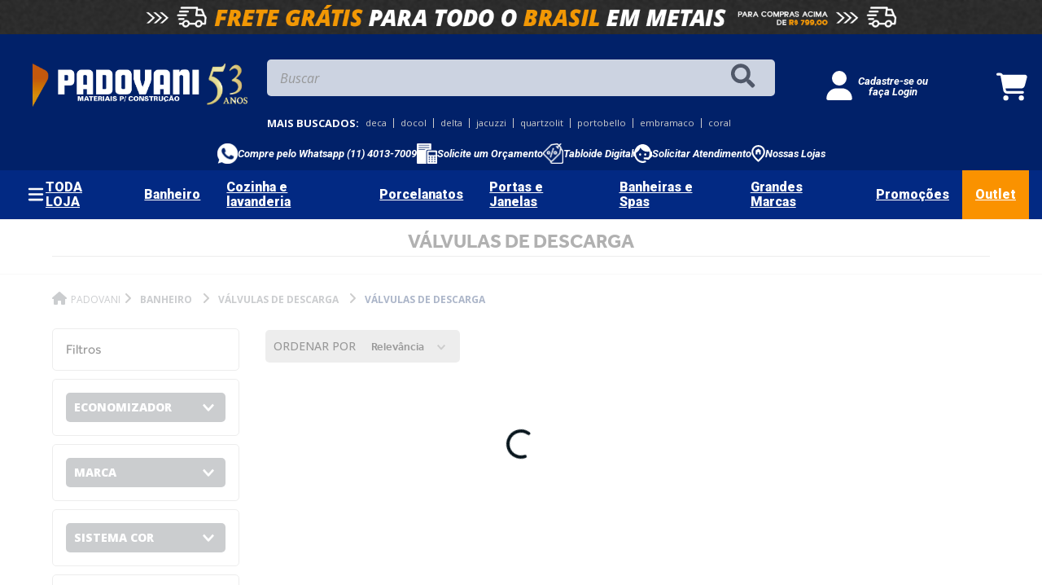

--- FILE ---
content_type: text/html; charset=utf-8
request_url: https://www.google.com/recaptcha/enterprise/anchor?ar=1&k=6LdV7CIpAAAAAPUrHXWlFArQ5hSiNQJk6Ja-vcYM&co=aHR0cHM6Ly93d3cucGFkb3ZhbmkuY29tLmJyOjQ0Mw..&hl=pt-BR&v=N67nZn4AqZkNcbeMu4prBgzg&size=invisible&anchor-ms=20000&execute-ms=30000&cb=stjg7wwv0cud
body_size: 48818
content:
<!DOCTYPE HTML><html dir="ltr" lang="pt-BR"><head><meta http-equiv="Content-Type" content="text/html; charset=UTF-8">
<meta http-equiv="X-UA-Compatible" content="IE=edge">
<title>reCAPTCHA</title>
<style type="text/css">
/* cyrillic-ext */
@font-face {
  font-family: 'Roboto';
  font-style: normal;
  font-weight: 400;
  font-stretch: 100%;
  src: url(//fonts.gstatic.com/s/roboto/v48/KFO7CnqEu92Fr1ME7kSn66aGLdTylUAMa3GUBHMdazTgWw.woff2) format('woff2');
  unicode-range: U+0460-052F, U+1C80-1C8A, U+20B4, U+2DE0-2DFF, U+A640-A69F, U+FE2E-FE2F;
}
/* cyrillic */
@font-face {
  font-family: 'Roboto';
  font-style: normal;
  font-weight: 400;
  font-stretch: 100%;
  src: url(//fonts.gstatic.com/s/roboto/v48/KFO7CnqEu92Fr1ME7kSn66aGLdTylUAMa3iUBHMdazTgWw.woff2) format('woff2');
  unicode-range: U+0301, U+0400-045F, U+0490-0491, U+04B0-04B1, U+2116;
}
/* greek-ext */
@font-face {
  font-family: 'Roboto';
  font-style: normal;
  font-weight: 400;
  font-stretch: 100%;
  src: url(//fonts.gstatic.com/s/roboto/v48/KFO7CnqEu92Fr1ME7kSn66aGLdTylUAMa3CUBHMdazTgWw.woff2) format('woff2');
  unicode-range: U+1F00-1FFF;
}
/* greek */
@font-face {
  font-family: 'Roboto';
  font-style: normal;
  font-weight: 400;
  font-stretch: 100%;
  src: url(//fonts.gstatic.com/s/roboto/v48/KFO7CnqEu92Fr1ME7kSn66aGLdTylUAMa3-UBHMdazTgWw.woff2) format('woff2');
  unicode-range: U+0370-0377, U+037A-037F, U+0384-038A, U+038C, U+038E-03A1, U+03A3-03FF;
}
/* math */
@font-face {
  font-family: 'Roboto';
  font-style: normal;
  font-weight: 400;
  font-stretch: 100%;
  src: url(//fonts.gstatic.com/s/roboto/v48/KFO7CnqEu92Fr1ME7kSn66aGLdTylUAMawCUBHMdazTgWw.woff2) format('woff2');
  unicode-range: U+0302-0303, U+0305, U+0307-0308, U+0310, U+0312, U+0315, U+031A, U+0326-0327, U+032C, U+032F-0330, U+0332-0333, U+0338, U+033A, U+0346, U+034D, U+0391-03A1, U+03A3-03A9, U+03B1-03C9, U+03D1, U+03D5-03D6, U+03F0-03F1, U+03F4-03F5, U+2016-2017, U+2034-2038, U+203C, U+2040, U+2043, U+2047, U+2050, U+2057, U+205F, U+2070-2071, U+2074-208E, U+2090-209C, U+20D0-20DC, U+20E1, U+20E5-20EF, U+2100-2112, U+2114-2115, U+2117-2121, U+2123-214F, U+2190, U+2192, U+2194-21AE, U+21B0-21E5, U+21F1-21F2, U+21F4-2211, U+2213-2214, U+2216-22FF, U+2308-230B, U+2310, U+2319, U+231C-2321, U+2336-237A, U+237C, U+2395, U+239B-23B7, U+23D0, U+23DC-23E1, U+2474-2475, U+25AF, U+25B3, U+25B7, U+25BD, U+25C1, U+25CA, U+25CC, U+25FB, U+266D-266F, U+27C0-27FF, U+2900-2AFF, U+2B0E-2B11, U+2B30-2B4C, U+2BFE, U+3030, U+FF5B, U+FF5D, U+1D400-1D7FF, U+1EE00-1EEFF;
}
/* symbols */
@font-face {
  font-family: 'Roboto';
  font-style: normal;
  font-weight: 400;
  font-stretch: 100%;
  src: url(//fonts.gstatic.com/s/roboto/v48/KFO7CnqEu92Fr1ME7kSn66aGLdTylUAMaxKUBHMdazTgWw.woff2) format('woff2');
  unicode-range: U+0001-000C, U+000E-001F, U+007F-009F, U+20DD-20E0, U+20E2-20E4, U+2150-218F, U+2190, U+2192, U+2194-2199, U+21AF, U+21E6-21F0, U+21F3, U+2218-2219, U+2299, U+22C4-22C6, U+2300-243F, U+2440-244A, U+2460-24FF, U+25A0-27BF, U+2800-28FF, U+2921-2922, U+2981, U+29BF, U+29EB, U+2B00-2BFF, U+4DC0-4DFF, U+FFF9-FFFB, U+10140-1018E, U+10190-1019C, U+101A0, U+101D0-101FD, U+102E0-102FB, U+10E60-10E7E, U+1D2C0-1D2D3, U+1D2E0-1D37F, U+1F000-1F0FF, U+1F100-1F1AD, U+1F1E6-1F1FF, U+1F30D-1F30F, U+1F315, U+1F31C, U+1F31E, U+1F320-1F32C, U+1F336, U+1F378, U+1F37D, U+1F382, U+1F393-1F39F, U+1F3A7-1F3A8, U+1F3AC-1F3AF, U+1F3C2, U+1F3C4-1F3C6, U+1F3CA-1F3CE, U+1F3D4-1F3E0, U+1F3ED, U+1F3F1-1F3F3, U+1F3F5-1F3F7, U+1F408, U+1F415, U+1F41F, U+1F426, U+1F43F, U+1F441-1F442, U+1F444, U+1F446-1F449, U+1F44C-1F44E, U+1F453, U+1F46A, U+1F47D, U+1F4A3, U+1F4B0, U+1F4B3, U+1F4B9, U+1F4BB, U+1F4BF, U+1F4C8-1F4CB, U+1F4D6, U+1F4DA, U+1F4DF, U+1F4E3-1F4E6, U+1F4EA-1F4ED, U+1F4F7, U+1F4F9-1F4FB, U+1F4FD-1F4FE, U+1F503, U+1F507-1F50B, U+1F50D, U+1F512-1F513, U+1F53E-1F54A, U+1F54F-1F5FA, U+1F610, U+1F650-1F67F, U+1F687, U+1F68D, U+1F691, U+1F694, U+1F698, U+1F6AD, U+1F6B2, U+1F6B9-1F6BA, U+1F6BC, U+1F6C6-1F6CF, U+1F6D3-1F6D7, U+1F6E0-1F6EA, U+1F6F0-1F6F3, U+1F6F7-1F6FC, U+1F700-1F7FF, U+1F800-1F80B, U+1F810-1F847, U+1F850-1F859, U+1F860-1F887, U+1F890-1F8AD, U+1F8B0-1F8BB, U+1F8C0-1F8C1, U+1F900-1F90B, U+1F93B, U+1F946, U+1F984, U+1F996, U+1F9E9, U+1FA00-1FA6F, U+1FA70-1FA7C, U+1FA80-1FA89, U+1FA8F-1FAC6, U+1FACE-1FADC, U+1FADF-1FAE9, U+1FAF0-1FAF8, U+1FB00-1FBFF;
}
/* vietnamese */
@font-face {
  font-family: 'Roboto';
  font-style: normal;
  font-weight: 400;
  font-stretch: 100%;
  src: url(//fonts.gstatic.com/s/roboto/v48/KFO7CnqEu92Fr1ME7kSn66aGLdTylUAMa3OUBHMdazTgWw.woff2) format('woff2');
  unicode-range: U+0102-0103, U+0110-0111, U+0128-0129, U+0168-0169, U+01A0-01A1, U+01AF-01B0, U+0300-0301, U+0303-0304, U+0308-0309, U+0323, U+0329, U+1EA0-1EF9, U+20AB;
}
/* latin-ext */
@font-face {
  font-family: 'Roboto';
  font-style: normal;
  font-weight: 400;
  font-stretch: 100%;
  src: url(//fonts.gstatic.com/s/roboto/v48/KFO7CnqEu92Fr1ME7kSn66aGLdTylUAMa3KUBHMdazTgWw.woff2) format('woff2');
  unicode-range: U+0100-02BA, U+02BD-02C5, U+02C7-02CC, U+02CE-02D7, U+02DD-02FF, U+0304, U+0308, U+0329, U+1D00-1DBF, U+1E00-1E9F, U+1EF2-1EFF, U+2020, U+20A0-20AB, U+20AD-20C0, U+2113, U+2C60-2C7F, U+A720-A7FF;
}
/* latin */
@font-face {
  font-family: 'Roboto';
  font-style: normal;
  font-weight: 400;
  font-stretch: 100%;
  src: url(//fonts.gstatic.com/s/roboto/v48/KFO7CnqEu92Fr1ME7kSn66aGLdTylUAMa3yUBHMdazQ.woff2) format('woff2');
  unicode-range: U+0000-00FF, U+0131, U+0152-0153, U+02BB-02BC, U+02C6, U+02DA, U+02DC, U+0304, U+0308, U+0329, U+2000-206F, U+20AC, U+2122, U+2191, U+2193, U+2212, U+2215, U+FEFF, U+FFFD;
}
/* cyrillic-ext */
@font-face {
  font-family: 'Roboto';
  font-style: normal;
  font-weight: 500;
  font-stretch: 100%;
  src: url(//fonts.gstatic.com/s/roboto/v48/KFO7CnqEu92Fr1ME7kSn66aGLdTylUAMa3GUBHMdazTgWw.woff2) format('woff2');
  unicode-range: U+0460-052F, U+1C80-1C8A, U+20B4, U+2DE0-2DFF, U+A640-A69F, U+FE2E-FE2F;
}
/* cyrillic */
@font-face {
  font-family: 'Roboto';
  font-style: normal;
  font-weight: 500;
  font-stretch: 100%;
  src: url(//fonts.gstatic.com/s/roboto/v48/KFO7CnqEu92Fr1ME7kSn66aGLdTylUAMa3iUBHMdazTgWw.woff2) format('woff2');
  unicode-range: U+0301, U+0400-045F, U+0490-0491, U+04B0-04B1, U+2116;
}
/* greek-ext */
@font-face {
  font-family: 'Roboto';
  font-style: normal;
  font-weight: 500;
  font-stretch: 100%;
  src: url(//fonts.gstatic.com/s/roboto/v48/KFO7CnqEu92Fr1ME7kSn66aGLdTylUAMa3CUBHMdazTgWw.woff2) format('woff2');
  unicode-range: U+1F00-1FFF;
}
/* greek */
@font-face {
  font-family: 'Roboto';
  font-style: normal;
  font-weight: 500;
  font-stretch: 100%;
  src: url(//fonts.gstatic.com/s/roboto/v48/KFO7CnqEu92Fr1ME7kSn66aGLdTylUAMa3-UBHMdazTgWw.woff2) format('woff2');
  unicode-range: U+0370-0377, U+037A-037F, U+0384-038A, U+038C, U+038E-03A1, U+03A3-03FF;
}
/* math */
@font-face {
  font-family: 'Roboto';
  font-style: normal;
  font-weight: 500;
  font-stretch: 100%;
  src: url(//fonts.gstatic.com/s/roboto/v48/KFO7CnqEu92Fr1ME7kSn66aGLdTylUAMawCUBHMdazTgWw.woff2) format('woff2');
  unicode-range: U+0302-0303, U+0305, U+0307-0308, U+0310, U+0312, U+0315, U+031A, U+0326-0327, U+032C, U+032F-0330, U+0332-0333, U+0338, U+033A, U+0346, U+034D, U+0391-03A1, U+03A3-03A9, U+03B1-03C9, U+03D1, U+03D5-03D6, U+03F0-03F1, U+03F4-03F5, U+2016-2017, U+2034-2038, U+203C, U+2040, U+2043, U+2047, U+2050, U+2057, U+205F, U+2070-2071, U+2074-208E, U+2090-209C, U+20D0-20DC, U+20E1, U+20E5-20EF, U+2100-2112, U+2114-2115, U+2117-2121, U+2123-214F, U+2190, U+2192, U+2194-21AE, U+21B0-21E5, U+21F1-21F2, U+21F4-2211, U+2213-2214, U+2216-22FF, U+2308-230B, U+2310, U+2319, U+231C-2321, U+2336-237A, U+237C, U+2395, U+239B-23B7, U+23D0, U+23DC-23E1, U+2474-2475, U+25AF, U+25B3, U+25B7, U+25BD, U+25C1, U+25CA, U+25CC, U+25FB, U+266D-266F, U+27C0-27FF, U+2900-2AFF, U+2B0E-2B11, U+2B30-2B4C, U+2BFE, U+3030, U+FF5B, U+FF5D, U+1D400-1D7FF, U+1EE00-1EEFF;
}
/* symbols */
@font-face {
  font-family: 'Roboto';
  font-style: normal;
  font-weight: 500;
  font-stretch: 100%;
  src: url(//fonts.gstatic.com/s/roboto/v48/KFO7CnqEu92Fr1ME7kSn66aGLdTylUAMaxKUBHMdazTgWw.woff2) format('woff2');
  unicode-range: U+0001-000C, U+000E-001F, U+007F-009F, U+20DD-20E0, U+20E2-20E4, U+2150-218F, U+2190, U+2192, U+2194-2199, U+21AF, U+21E6-21F0, U+21F3, U+2218-2219, U+2299, U+22C4-22C6, U+2300-243F, U+2440-244A, U+2460-24FF, U+25A0-27BF, U+2800-28FF, U+2921-2922, U+2981, U+29BF, U+29EB, U+2B00-2BFF, U+4DC0-4DFF, U+FFF9-FFFB, U+10140-1018E, U+10190-1019C, U+101A0, U+101D0-101FD, U+102E0-102FB, U+10E60-10E7E, U+1D2C0-1D2D3, U+1D2E0-1D37F, U+1F000-1F0FF, U+1F100-1F1AD, U+1F1E6-1F1FF, U+1F30D-1F30F, U+1F315, U+1F31C, U+1F31E, U+1F320-1F32C, U+1F336, U+1F378, U+1F37D, U+1F382, U+1F393-1F39F, U+1F3A7-1F3A8, U+1F3AC-1F3AF, U+1F3C2, U+1F3C4-1F3C6, U+1F3CA-1F3CE, U+1F3D4-1F3E0, U+1F3ED, U+1F3F1-1F3F3, U+1F3F5-1F3F7, U+1F408, U+1F415, U+1F41F, U+1F426, U+1F43F, U+1F441-1F442, U+1F444, U+1F446-1F449, U+1F44C-1F44E, U+1F453, U+1F46A, U+1F47D, U+1F4A3, U+1F4B0, U+1F4B3, U+1F4B9, U+1F4BB, U+1F4BF, U+1F4C8-1F4CB, U+1F4D6, U+1F4DA, U+1F4DF, U+1F4E3-1F4E6, U+1F4EA-1F4ED, U+1F4F7, U+1F4F9-1F4FB, U+1F4FD-1F4FE, U+1F503, U+1F507-1F50B, U+1F50D, U+1F512-1F513, U+1F53E-1F54A, U+1F54F-1F5FA, U+1F610, U+1F650-1F67F, U+1F687, U+1F68D, U+1F691, U+1F694, U+1F698, U+1F6AD, U+1F6B2, U+1F6B9-1F6BA, U+1F6BC, U+1F6C6-1F6CF, U+1F6D3-1F6D7, U+1F6E0-1F6EA, U+1F6F0-1F6F3, U+1F6F7-1F6FC, U+1F700-1F7FF, U+1F800-1F80B, U+1F810-1F847, U+1F850-1F859, U+1F860-1F887, U+1F890-1F8AD, U+1F8B0-1F8BB, U+1F8C0-1F8C1, U+1F900-1F90B, U+1F93B, U+1F946, U+1F984, U+1F996, U+1F9E9, U+1FA00-1FA6F, U+1FA70-1FA7C, U+1FA80-1FA89, U+1FA8F-1FAC6, U+1FACE-1FADC, U+1FADF-1FAE9, U+1FAF0-1FAF8, U+1FB00-1FBFF;
}
/* vietnamese */
@font-face {
  font-family: 'Roboto';
  font-style: normal;
  font-weight: 500;
  font-stretch: 100%;
  src: url(//fonts.gstatic.com/s/roboto/v48/KFO7CnqEu92Fr1ME7kSn66aGLdTylUAMa3OUBHMdazTgWw.woff2) format('woff2');
  unicode-range: U+0102-0103, U+0110-0111, U+0128-0129, U+0168-0169, U+01A0-01A1, U+01AF-01B0, U+0300-0301, U+0303-0304, U+0308-0309, U+0323, U+0329, U+1EA0-1EF9, U+20AB;
}
/* latin-ext */
@font-face {
  font-family: 'Roboto';
  font-style: normal;
  font-weight: 500;
  font-stretch: 100%;
  src: url(//fonts.gstatic.com/s/roboto/v48/KFO7CnqEu92Fr1ME7kSn66aGLdTylUAMa3KUBHMdazTgWw.woff2) format('woff2');
  unicode-range: U+0100-02BA, U+02BD-02C5, U+02C7-02CC, U+02CE-02D7, U+02DD-02FF, U+0304, U+0308, U+0329, U+1D00-1DBF, U+1E00-1E9F, U+1EF2-1EFF, U+2020, U+20A0-20AB, U+20AD-20C0, U+2113, U+2C60-2C7F, U+A720-A7FF;
}
/* latin */
@font-face {
  font-family: 'Roboto';
  font-style: normal;
  font-weight: 500;
  font-stretch: 100%;
  src: url(//fonts.gstatic.com/s/roboto/v48/KFO7CnqEu92Fr1ME7kSn66aGLdTylUAMa3yUBHMdazQ.woff2) format('woff2');
  unicode-range: U+0000-00FF, U+0131, U+0152-0153, U+02BB-02BC, U+02C6, U+02DA, U+02DC, U+0304, U+0308, U+0329, U+2000-206F, U+20AC, U+2122, U+2191, U+2193, U+2212, U+2215, U+FEFF, U+FFFD;
}
/* cyrillic-ext */
@font-face {
  font-family: 'Roboto';
  font-style: normal;
  font-weight: 900;
  font-stretch: 100%;
  src: url(//fonts.gstatic.com/s/roboto/v48/KFO7CnqEu92Fr1ME7kSn66aGLdTylUAMa3GUBHMdazTgWw.woff2) format('woff2');
  unicode-range: U+0460-052F, U+1C80-1C8A, U+20B4, U+2DE0-2DFF, U+A640-A69F, U+FE2E-FE2F;
}
/* cyrillic */
@font-face {
  font-family: 'Roboto';
  font-style: normal;
  font-weight: 900;
  font-stretch: 100%;
  src: url(//fonts.gstatic.com/s/roboto/v48/KFO7CnqEu92Fr1ME7kSn66aGLdTylUAMa3iUBHMdazTgWw.woff2) format('woff2');
  unicode-range: U+0301, U+0400-045F, U+0490-0491, U+04B0-04B1, U+2116;
}
/* greek-ext */
@font-face {
  font-family: 'Roboto';
  font-style: normal;
  font-weight: 900;
  font-stretch: 100%;
  src: url(//fonts.gstatic.com/s/roboto/v48/KFO7CnqEu92Fr1ME7kSn66aGLdTylUAMa3CUBHMdazTgWw.woff2) format('woff2');
  unicode-range: U+1F00-1FFF;
}
/* greek */
@font-face {
  font-family: 'Roboto';
  font-style: normal;
  font-weight: 900;
  font-stretch: 100%;
  src: url(//fonts.gstatic.com/s/roboto/v48/KFO7CnqEu92Fr1ME7kSn66aGLdTylUAMa3-UBHMdazTgWw.woff2) format('woff2');
  unicode-range: U+0370-0377, U+037A-037F, U+0384-038A, U+038C, U+038E-03A1, U+03A3-03FF;
}
/* math */
@font-face {
  font-family: 'Roboto';
  font-style: normal;
  font-weight: 900;
  font-stretch: 100%;
  src: url(//fonts.gstatic.com/s/roboto/v48/KFO7CnqEu92Fr1ME7kSn66aGLdTylUAMawCUBHMdazTgWw.woff2) format('woff2');
  unicode-range: U+0302-0303, U+0305, U+0307-0308, U+0310, U+0312, U+0315, U+031A, U+0326-0327, U+032C, U+032F-0330, U+0332-0333, U+0338, U+033A, U+0346, U+034D, U+0391-03A1, U+03A3-03A9, U+03B1-03C9, U+03D1, U+03D5-03D6, U+03F0-03F1, U+03F4-03F5, U+2016-2017, U+2034-2038, U+203C, U+2040, U+2043, U+2047, U+2050, U+2057, U+205F, U+2070-2071, U+2074-208E, U+2090-209C, U+20D0-20DC, U+20E1, U+20E5-20EF, U+2100-2112, U+2114-2115, U+2117-2121, U+2123-214F, U+2190, U+2192, U+2194-21AE, U+21B0-21E5, U+21F1-21F2, U+21F4-2211, U+2213-2214, U+2216-22FF, U+2308-230B, U+2310, U+2319, U+231C-2321, U+2336-237A, U+237C, U+2395, U+239B-23B7, U+23D0, U+23DC-23E1, U+2474-2475, U+25AF, U+25B3, U+25B7, U+25BD, U+25C1, U+25CA, U+25CC, U+25FB, U+266D-266F, U+27C0-27FF, U+2900-2AFF, U+2B0E-2B11, U+2B30-2B4C, U+2BFE, U+3030, U+FF5B, U+FF5D, U+1D400-1D7FF, U+1EE00-1EEFF;
}
/* symbols */
@font-face {
  font-family: 'Roboto';
  font-style: normal;
  font-weight: 900;
  font-stretch: 100%;
  src: url(//fonts.gstatic.com/s/roboto/v48/KFO7CnqEu92Fr1ME7kSn66aGLdTylUAMaxKUBHMdazTgWw.woff2) format('woff2');
  unicode-range: U+0001-000C, U+000E-001F, U+007F-009F, U+20DD-20E0, U+20E2-20E4, U+2150-218F, U+2190, U+2192, U+2194-2199, U+21AF, U+21E6-21F0, U+21F3, U+2218-2219, U+2299, U+22C4-22C6, U+2300-243F, U+2440-244A, U+2460-24FF, U+25A0-27BF, U+2800-28FF, U+2921-2922, U+2981, U+29BF, U+29EB, U+2B00-2BFF, U+4DC0-4DFF, U+FFF9-FFFB, U+10140-1018E, U+10190-1019C, U+101A0, U+101D0-101FD, U+102E0-102FB, U+10E60-10E7E, U+1D2C0-1D2D3, U+1D2E0-1D37F, U+1F000-1F0FF, U+1F100-1F1AD, U+1F1E6-1F1FF, U+1F30D-1F30F, U+1F315, U+1F31C, U+1F31E, U+1F320-1F32C, U+1F336, U+1F378, U+1F37D, U+1F382, U+1F393-1F39F, U+1F3A7-1F3A8, U+1F3AC-1F3AF, U+1F3C2, U+1F3C4-1F3C6, U+1F3CA-1F3CE, U+1F3D4-1F3E0, U+1F3ED, U+1F3F1-1F3F3, U+1F3F5-1F3F7, U+1F408, U+1F415, U+1F41F, U+1F426, U+1F43F, U+1F441-1F442, U+1F444, U+1F446-1F449, U+1F44C-1F44E, U+1F453, U+1F46A, U+1F47D, U+1F4A3, U+1F4B0, U+1F4B3, U+1F4B9, U+1F4BB, U+1F4BF, U+1F4C8-1F4CB, U+1F4D6, U+1F4DA, U+1F4DF, U+1F4E3-1F4E6, U+1F4EA-1F4ED, U+1F4F7, U+1F4F9-1F4FB, U+1F4FD-1F4FE, U+1F503, U+1F507-1F50B, U+1F50D, U+1F512-1F513, U+1F53E-1F54A, U+1F54F-1F5FA, U+1F610, U+1F650-1F67F, U+1F687, U+1F68D, U+1F691, U+1F694, U+1F698, U+1F6AD, U+1F6B2, U+1F6B9-1F6BA, U+1F6BC, U+1F6C6-1F6CF, U+1F6D3-1F6D7, U+1F6E0-1F6EA, U+1F6F0-1F6F3, U+1F6F7-1F6FC, U+1F700-1F7FF, U+1F800-1F80B, U+1F810-1F847, U+1F850-1F859, U+1F860-1F887, U+1F890-1F8AD, U+1F8B0-1F8BB, U+1F8C0-1F8C1, U+1F900-1F90B, U+1F93B, U+1F946, U+1F984, U+1F996, U+1F9E9, U+1FA00-1FA6F, U+1FA70-1FA7C, U+1FA80-1FA89, U+1FA8F-1FAC6, U+1FACE-1FADC, U+1FADF-1FAE9, U+1FAF0-1FAF8, U+1FB00-1FBFF;
}
/* vietnamese */
@font-face {
  font-family: 'Roboto';
  font-style: normal;
  font-weight: 900;
  font-stretch: 100%;
  src: url(//fonts.gstatic.com/s/roboto/v48/KFO7CnqEu92Fr1ME7kSn66aGLdTylUAMa3OUBHMdazTgWw.woff2) format('woff2');
  unicode-range: U+0102-0103, U+0110-0111, U+0128-0129, U+0168-0169, U+01A0-01A1, U+01AF-01B0, U+0300-0301, U+0303-0304, U+0308-0309, U+0323, U+0329, U+1EA0-1EF9, U+20AB;
}
/* latin-ext */
@font-face {
  font-family: 'Roboto';
  font-style: normal;
  font-weight: 900;
  font-stretch: 100%;
  src: url(//fonts.gstatic.com/s/roboto/v48/KFO7CnqEu92Fr1ME7kSn66aGLdTylUAMa3KUBHMdazTgWw.woff2) format('woff2');
  unicode-range: U+0100-02BA, U+02BD-02C5, U+02C7-02CC, U+02CE-02D7, U+02DD-02FF, U+0304, U+0308, U+0329, U+1D00-1DBF, U+1E00-1E9F, U+1EF2-1EFF, U+2020, U+20A0-20AB, U+20AD-20C0, U+2113, U+2C60-2C7F, U+A720-A7FF;
}
/* latin */
@font-face {
  font-family: 'Roboto';
  font-style: normal;
  font-weight: 900;
  font-stretch: 100%;
  src: url(//fonts.gstatic.com/s/roboto/v48/KFO7CnqEu92Fr1ME7kSn66aGLdTylUAMa3yUBHMdazQ.woff2) format('woff2');
  unicode-range: U+0000-00FF, U+0131, U+0152-0153, U+02BB-02BC, U+02C6, U+02DA, U+02DC, U+0304, U+0308, U+0329, U+2000-206F, U+20AC, U+2122, U+2191, U+2193, U+2212, U+2215, U+FEFF, U+FFFD;
}

</style>
<link rel="stylesheet" type="text/css" href="https://www.gstatic.com/recaptcha/releases/N67nZn4AqZkNcbeMu4prBgzg/styles__ltr.css">
<script nonce="k-lPaSoAcjhwtpXRxJQhOw" type="text/javascript">window['__recaptcha_api'] = 'https://www.google.com/recaptcha/enterprise/';</script>
<script type="text/javascript" src="https://www.gstatic.com/recaptcha/releases/N67nZn4AqZkNcbeMu4prBgzg/recaptcha__pt_br.js" nonce="k-lPaSoAcjhwtpXRxJQhOw">
      
    </script></head>
<body><div id="rc-anchor-alert" class="rc-anchor-alert"></div>
<input type="hidden" id="recaptcha-token" value="[base64]">
<script type="text/javascript" nonce="k-lPaSoAcjhwtpXRxJQhOw">
      recaptcha.anchor.Main.init("[\x22ainput\x22,[\x22bgdata\x22,\x22\x22,\[base64]/[base64]/[base64]/[base64]/[base64]/UltsKytdPUU6KEU8MjA0OD9SW2wrK109RT4+NnwxOTI6KChFJjY0NTEyKT09NTUyOTYmJk0rMTxjLmxlbmd0aCYmKGMuY2hhckNvZGVBdChNKzEpJjY0NTEyKT09NTYzMjA/[base64]/[base64]/[base64]/[base64]/[base64]/[base64]/[base64]\x22,\[base64]\x22,\x22w5ZuMhVYLMKpDhDCoMObwqDDrGzCvxQ2YH8IDMKiUMO2wrHDnzhWWV3CqMOrKcOVQE5QGxt9w43CuVQDK2QYw47DksOow4dbwpvDlWQQTgcRw73DnzsGwrHDhsOew4wIw4k+MHDCjsOia8OGw54YOMKiw4pGcSHDrsOtYcOtYsOtYxnCuW3CngrDnk/CpMKqPcKGM8OBM2XDpTDDgQrDkcOOwqrCvsKDw7AkV8O9w75KJh/[base64]/H2M/dRBlwoTCgMOzwrRbTcOkwqIBw4kJw7HCmMOZCCdgFEDCn8Oiw6XCkUzDiMOqUMK9N8OUQRLClMKlf8OXJMKVWQrDri47eWbCvsOaO8KYw73DgsK2IcOyw5QAw48MwqTDgwp/fw/DmlXCqjJBKMOkecKvQcOOP8K9BMK+wrsXw6zDiybCtcO6XsOFwrDCs23CgcOHw4IQckMew5k/wr3CiR3CoCrDmCY5RsONAcOYw79eHMKvw5lJVUbDtEd2wrnDlynDjmt3cAjDiMO/KsOhM8OOw5sCw5EgXMOEOWhKwp7DrMO1w4fCssKIF3g6DsOfbsKMw6jDq8OOO8KjHcKkwpxIGsOucsOdesO9IMOAccOywpjCvhBCwqFxTMKab3k+PcKbwozDvj7CqCNHw5zCkXbCpsKtw4TDghLCtsOUwozDksK2eMOTMAbCvsOGFMKZHxJxYHN+SAXCjWx/w6rCoXnDqVPCgMOhKsOpb0QgKX7Dn8Ksw4U/Cx/CvsOlwqPDp8K1w5ovAcKPwoNGa8KaKsOSYMOew77Du8KOLWrCvg1CDVgmwpk/[base64]/[base64]/w4vCnjNCw5PCin/DmXNbAsOLw4bCoVkbwpLCqVNpw7MYZ8KRZ8O5XcOBIMOaDcKKJGBrw4Rzw6TDrQQmEB0FwrnCtMKuNTVAwqrDiGsewq8Ow5rCkQjCti3CtjbCmcOpS8K9w5hnwo1Pw60ZOcKowp3CuktdY8OdcjvDsEvDisOnKx/DqGVSc1xxYcKwLzMrwoMuwqLDinBWw4PDncKGw4HCogcLDcOiwrjDhcOJwrt7w78fEkIzcQjChizDlQnDjVbCnMKUO8KiwrnDjgDCk1I4w7k0K8KhMX/[base64]/[base64]/ChU0/[base64]/acO7UW90wpDDhyXCpwYQWsOewr9jGcOJUHpOwrs+RsOFV8KzQ8O5BRI7woMNwrjDtMO9wonDiMOPwrcCwq/DmcKcB8O/a8ORE1fCl0vDrTrCuFggwoDDj8O3w4Mrw67CocOADMOdwrd8w6fClMK6w7/[base64]/DgWRYw4/DimbCgynCmsOqwq7CtcKqIsK0wqJrwpgSUVV4XW9qw59Yw4XDtgDDlMO9wqLDpcK9wobDvMKbaRN2Bj0Ab3AkGCfDhsOSwp4hwpoINcKDXMKVwoXCk8OIMMOFwp3Ct1Q1HcObL2/CkFA5w6HDmAbCrUUgQsOrw7tWw5TComtNBB3DlMKKw4ofEsK+w4nDucOvDMOnwr1YZBTCs2jDsR10wpTCjVVMf8KEI33CpwVewqdicMKnYMKsbMOXcHwuwogUwqZ3w5MEw5Q1w5/Dgy0KdnQiP8Kkw6h9BcO/[base64]/CoyRLAMKyPcO/Q0TCmcK4LXzCtMKuw6cQw5Zlw687I8OBRMKKw6AIw7PCrXfCkMKHwoXCi8K7UWhHw6koQcOcbcKVRMOZYcOGIHrCizc/[base64]/[base64]/Cl0xoA8K4wrsyVxXDtsO3w5jDtsOSw4nCgsOMecOmL8K/V8OfSsOCw6pabcKqUDwbwoLDgXrDr8K0SsOaw7UkWsO/[base64]/Cui09w7VqFyATw4zDtXNhR2zCqBJ+w67CqHfCrHUQw5A2FMOUw7fDgB7DlMKgw4EIwrzComVIwpdsB8O4esKSTcKFVlbDnw5DTXopG8OUKHcvw5PCtBjDmMK2w77Cm8OETT0tw4Vdw75YYVwqw5HDmRDCgsK0KEzCmijCg1nCtsKtABMFS2pZwq/Dj8O2KMKVwobCl8KOBcOvesOiawHCv8OREAPCoMOCGTFrw78zEzQQwpcfwpRABMOZwow2w6rChcOTwpAZH0zCtnRKFGzDlmbDosKvw6LDt8OTasOOwo7DrnFVw7cQXMKew64tcW/CvMK1YMKIwo8dwqhcQFI5PsO5w4DDiMO0acKiAcKJw4LCrkQ7w6zCuMKiMMKTMzbDqU4UwrrDm8K3wqrDicKCw51lSMORw54GMsKcE1AAwovDqDEIYGggNB3DpVbCuDR1ZwHCnMORw5VPQMKVCBBTw49AUMOCwqN5wp/[base64]/CrTPChsKPw67CtsK3woBMacKKbsKrOMOiwqPCvmREwoIcwo/[base64]/CgMOdw7bCs8Khw7gAw5zCqMKbPsO9wobCvBIgwp4lTCvDvMKUw67CiMKXAsOFZWbDhsO8FTnDjkHDuMK/w603S8Kww6nDmHPCkcKfNg9FGcOJdsOvw7HCqMK9wpENw6nDsUxBwp/DtMKTw7kZDsOyaMOuThDDj8KAFcKywowsD20fHcKnw5JOwp1sJsKRc8O7w7/[base64]/CpkIWK23DuiBXwrpuJMKeKBTDlcOSI8K+QTtXcydJIMKuJyfClsO6w4saEWIWwqjCpkR6w6PDgsOvYgMcVBp1w61iwq/ClMOCwpfCiQzDt8KfA8Omwo/Ctn7DuFjDly5aRcOeVj3Dp8KwWcOEwoxOwqnChTfCpcKUwpx+wqd5wqDCm2l5S8K5PnAkwq4OwoMewr/ChgEmdMOZw4xjwqjDv8OXwobCjyELD2/Di8Kywqokw7PCpShnHMOYJMKYw4dzw7webSzDhcOgwpDDjRVpw7nChmIZw6XDk00MwrrDqWtVwoVHGGjCu2XDhMKAwpTChMKxwpxsw7LCmcKtUEXDu8KnaMKbwphhwr0FwofCkhciwrAdw47DlQBOw7LDkMOIwqZhfi/[base64]/DucOcK8OMUsO6wqHDjsK5bUczwoYSRy4VKMKOwp/Cl1DDjMOQwoMuVsKnJy0jw67Du1DDvm/[base64]/[base64]/CjMOdw53CikfCmgFQHjjDs2dEeW9FZcOiQcOaw6o/wrtnwpzDux0Fw7s2wp7DmS7CgcKfwrjDq8OBMsOowqJ0wohlLWZgBMOXw6Y1w6bDg8OnwpvCpnbDmMO5MSYoX8KGJD5FRgIaSgLDrBcLw73Dk0YQA8OKOcORw5vDl33CjWgewq8QV8KpLxRpwrxQDkTDisKFw6VFwrQAUHTDtXgIUsKFw6NdBcO/FmrCssKBwoXDqnnDhsOGwocPw7JQAMK6W8OJw5nCqMK1fD/[base64]/[base64]/w4E1YjPCmwZoDsOqScKlw5DCmMOzw4TCkWkyXsOxw7h1b8OQFGQfc34Dwq0Wwr9FwrfDjMKPOMObw7jDhMOmRAJPFGXDp8OqwrEJw7diw6HDix7Dm8OSwrFCw6bCjC/CusKfDT4ieSDDv8OWDw43w6/CvwTCsMOuwqNII2Z9wp0xLcO/T8OMw6Mgwr8WIcKjw5/CksOANMKKwp9NRCLDtVkeEcKbZELCo3oIw4fDl0Yiw5NmFcKcTH3CoSzDisOEYXXCg0sbw4lICsOiCMKsQ3EmVA3Do2/Cg8K0cnTCm3DDrmZAIMKhw5IEwpHCi8K7ZhdPDEQqH8OAw7DDuMOCwprDsQg4w79zXC7Cv8OkNFTDhsOHwp4RHcOawrXCgx84AMKwGVTDrxXClcKETxVNw7E9e1HDukYkwqPCshrCoVxew5JTw7LDslEhIsOIf8KLwqwHwocqwo0ew5/[base64]/[base64]/[base64]/w6MbTsOQwqTCjMOxw77DkcKBM8ONW8Kxw6DDgsK3w5TCiSrDtnAUw6DDhFLCsm0Yw5/CkBQGwpLDtEdww4DDsWPDpXPDlMKcH8OsH8K9a8Kvw5w3woHClG/Cs8Oyw6M0w4MFDSgKwrkDD3Zyw4QrwpNJw7k4w5LChcOZaMOYwojDusKdLcO7BQ1fFcKzAQjDnFHDrjjCo8KONMOrEcOcwoQRw6nCoXHCi8KtwrPDncOMOWZiwq8uwqfDhsK2w6ICJ2t6ecKTfVPDjsOEXg/[base64]/[base64]/Ct8O/S1fDu8KswqpVw50lT0zDjwQ3wpTDrsKww7DDrMO6w6FncCZbPBsNQTTCgMOpYRt2w7PCjiPCijwjwqsRw6Ifw5LDgMKtwqI5w5vDhMOgw7XCsE3DjxvDrGtqwpM5ZWvCicOAw5XCj8KYw4bChMKjbMKjdcKBw6vClG7Cr8K7wqtmwp/CgF1zw5PDocKMBTQuwpjCoDHDjzvDhMOkwp/CrUgtwo1owqbCqcOVLcK6acO1SiNgYXlEQcOBwoJDw68FaxM8bMOKcGYgc0LDuCFLCsOzJj59WsKgAF3Cp1zCvGAlw6Rpw7jCncODw4waw6LCtjdJdQ06w4zCoMO0w6jDv0XDji/DjsOMw7NGw6fCgTpgwo7CmSzDkMKMw6fDlWQiwpQ4w719w73Dn1/Dsm7DvFrDs8KqOBXDr8KBwrvDmnMSwr8LCcKSwot/[base64]/[base64]/Ct8KkJMOJMMOjckFdJ8KBVjtwCCfCiVBpw4hwMhg6JcKPw5vDp1nCuUbCksONBMOVIsOCwqLCvsK/wpXCsygSw5hOw68nbnwJwp/[base64]/[base64]/VF0FwqnCnB/[base64]/BsK2wqTDjcKJw4xsw6TCtMKKKTbCg11GTnA6JcOfwrVqwobDugfDiMKEKsKCI8O1XQtmwqwDXxpEZklbwqEjw5LDgMKAFsOZwpHDrGDDkcOXB8OQw4kGw4gNw5cuT0N0VgLDvyx1e8Kqwq5wMjrDjsOhXk1ew61TZMOkK8K3TgMlw5U/AMOAw6rCvMKYMzPCosOcTlwRw402czhaUMKGwpLCuUZXLsOLw7jCnsKwwonDgVrCoMOLw57Cm8OTXMOgwrnDt8OcKMKiwrHDrMOnw54EGsOcwr4nwp3DkQtGwqlfwp8Swo8kewrCtzZ4w78KTcOgSMOYWsOUw7VMK8KuZsKdw5rCscOPfcKpw4vDs00SeHzDtW/DhQLDk8KQwp9ZwqkNwpggDMOrwo1Mw5ZtGE3CjMO1w6PCpcOlw4XDmsOFwrDDn1HCqsO2w5BWw7Jpw5LCkkbDsC/Cjh1TcMO4wpU0w7bCj03CvnXCuRN2IHzCjhnDnSEFwo4cfWXDq8Otw4/DscKiwp5pGMK5IMK7CsO1ZsKXwqcSw581KcO1w4oWwo/DrHcRIcONVMOpGcK0U0PCoMKvakLCnsKBwrvChXTCj3IoYsOOwpXCoiIYUgVxwrnDqsKMwoAhwpUbwozCnzIYw7/DiMOQwoYXG1PDhMKIC3VfK3/Dq8KZw4Mzw71XGsOXXUDCshEwTcKiwqHDmk1gY2Eww6XDiTZGwq8/wrbComjDm1NUOsKDd0PCgcKrwpUqYyLDsxXChBhxwpXDncK8dsOPw41Zw6XCm8KpF1YxGcOSw5vCicKnacOmdjnDk00Cb8KCw4rDij1Ew4M/wrgBUk7DjcOWQirDolojecO4w6o7QmnCnVbDgMKKw7nDiRzCscK0w49XwqHDiFdOCGo1OFRowoAMw4rCglrCsy/[base64]/Nn7DnWx+wrPDgyDDjX1zwqbCtVTDlhrDmcOjw6IfXcKGNcKVw4zDgcKTfW48w7fDmcOJAiQ7d8OBcjvDvh4Ow5nCo25GesOfwo5MFCjDoSV2wpfDtMKawowNwpISwqnCucOUwqZXL2XDrxpswr40w5nCtsO3QMKsw7rDtsKmFDRTw5g9BsKOEQ/DsUhmbRfCl8O5TmXDk8KFw6DDkh9Ewr3CrcOjwqcFw4fCsMKIw53CqsKpNcKvOGh4UsOwwoYOWTbCnMO4wojCl2HDm8OVw4LCiMKoUQp8PBbCqRDDgsKAAQjDtzvDlSrDr8ONw5J+wq1ywqPCvMOkwofCp8KNWD/DrcKsw54EGRIqw5gVHMO7asKQNsKVw5F1w6rDp8Kew7pfccO5wqHDmSc/w4rDgsOcQsK/[base64]/Drm8wUcOGWi5YwrbDswjDvMKkw57CpcO+w4oDJsOZwqTCuMKpDcOGwow4wp7DgMKiwozCmcKPOhwhwphAcm7DrHzCo3fCqD7DtkjDkcOGTlMSw6TCqi/[base64]/DqsKlAMKtw65Bw5BUXMObVGw2w6jCsgLCucOzw5UxWGg1fmPCkCXCsiAzwpvDmzrCm8O5GELClMKQTDnCucKgFXxnw5XDusOZwoPDusO4ZHEOUsKhw6RfLgZgwrl+P8KNVsOjw7pScsOwHUQ3B8OyMsKLwobCjcKZwpxzNcKMAUrCrMORBDDClMKSwp3CqF/[base64]/[base64]/BMO/JMKDwpsawodXwojDssOEOgVUL8O6w43CnFvCuAd3FsKBATsFVW/DiUMxJWnDrDjDrMOuw5/CpWZCwrLCux88Q1NYYsOXwow6w6F7w7pQBzDCtEV2wpRoX2/Cng3DoBnDosOBw4rCvS0zI8OKwp7Cl8OnXAVMD3orw5YPf8Klw5/CiVFmw5VeezBJw54JwpDCvjMsRC9Mw4ZxL8OQIsKMw5nCnsKTw7pSw5vCtDbDo8OSwpMSDMKhwohTwrpGFlkOw48DbsKuHhnDksOiasO6b8KuG8O2E8OcbTDCicOMGsKJw7kWGzM0wo/CvmvDjiHDjcOsHSHDqUs8wqBVGsKcwrwQw5dsTcKoCcOlJx4zMA8Gw4E0w4PDszvDvUUVw4PCo8OISy8bT8OxwpTCj10sw6AyUsORw6/CusK7wo/Cq0fCq3FvIEMEd8KQH8O4QsO1d8KVw7RpwqBcw55WLsOJw6dVN8OPfW1OVcKlwpU1w4XCiAwxShxGw5VOworCqy8KwpjDv8ObazYcHcKRKVvCtDDDtcKNUMK0DETDrE/CqcK2WcK/[base64]/CuXnCh8OwRUrCn8K5On/[base64]/[base64]/CqzzCngtIDMO/Q3rDk8OAGTjCph40fMOYwpjDtcK7AMKjEGs9wr1bc8O5w5nCn8KqwqXCi8KVV0MmwpLCmXRAD8KWwpPCvQMrTArDvsK6wqgvw6DDq3drAMK3wpzCpxbDqklGwpHDncOgw4fChsOrw70/[base64]/DjwTDusKGWMKNw4TDl8OWwrEKCDRfw4tFD8KjwrrCkGfCiMKaw44bw6bCsMKKw6vDuj8bwrnClSlXDsKKLxpUw6DDusO7w5LCiD9dYsK/I8O1w4ACS8OlHCkZwps4OsKdw7B2woEXw4/Clh03w5nDusO7w7XCg8OHdVgQJMKyNhfCqTDDqgdvw6fDoMOywrnCuSfDpMKcehvDlMOZw7jDqcOKNVbCknXCtQ4owo/DmsOiOMKJTcOYw7IAwo3Cn8O2w6UOwqLCpcOFw5nDgiTDo0QJRMOtwr5NPWjCuMOMwpTCl8O6w7HCtFfCr8O3w6DCkDHDtcKow4/CscKSw71QKFhsdMO4w6EGwo5+c8K1AW0me8KUBWbDuMKfD8KIw5LDh3/DuwJkRk1FwonDqDwpe1zDt8K4HCXCjcOrw7Z6I2vCmTjDjMOLw7MZw7/[base64]/w7HCjsOOwocSf8KENRrDosK4w71ewr3DsC/[base64]/[base64]/w7hqwqDCpWvDrhTDn8OIw63CpzbClsO5acKdw7ULwr7CmWBiBwogGMKrPxlHPsOrHMO/RVPCnh/[base64]/MUvCrUgZCcKmLcKQE0rCujLCvVbDh19qXMKXwoPDoyd9CWJddztgRTQ2w4p9IFLDnVfDlsKgw7PCnT8VbUHDuDgjP1DCjsOkw6YHd8KBTElOwrxTUFt/w4DDnMONw4nCjTgnwo1ZXTs/wqR2w57CiSFcwq8RPcKvwqHCmsOKw7wbw5VQBsOpwoPDlcKHA8OVwq7DvE/DhCHCp8OmwojDhBscKgpIwoHDnHjDisKGK3zCqGJqwqXDnSTDvHIdw5ZWwrbDpMOSwqAywpLCngfDk8O7woMAShA5wq9zMMKRw7bDn2PDn0vCjAbCjcOuw6BYw5PDncK3woLCij9wR8OjwqjDpMKQwr8cBUfDqMORwp8WYsKiw6TCnsOOw6bDtMO1w6/DgBPDg8KAwo1nwrRqw5wUPcOIUsKNwqNPAcKXw6DCocOGw4UzTzMbfQrDtUbCtmHDjVPCjHcKUcKGTMONIMKCRQtRw5k4fjPDiwXCkMOMLsKPw53CoGpuwqVWBMO/[base64]/w5bCsMOpw4/CmxfDjl3Dq8KXwpYUw4YOTj4pw4TCkArCpMK3woFBw6vClMKrG8O4wqURwrsUwpHCrC3DscOOa3zDpsOOwpHDkcOiRsO1w75kwo9ddg5hbjBxAz7Du1hQw5B9w4bDqcO7w7HCssOLcMOow6sqN8K7fsK1wp/[base64]/[base64]/[base64]/[base64]/w6tGb8KWbyXDrMKGYcKpw514woUfPHfDiMKNRMKTT37ChcO8w7cGw4BXw73CosODwq5LCxxrWcKHw7ZELsOPwpcJwoJowpVJJcKWdVPCt8O0DMK1S8O6HTzCqcOSwrDCicOKalNZw5DDkHsvHivCg0/DvAYqw4TDnSPCoCYvSX/CvFtKwrXDgcO6w7vDgiIkw7bDpcOMwprCmnoXCsKiwqZOwp1dPcOaGSrCgsOZH8OgJXLCnMOawpglwoMmK8KGwqHCpSQvwpvCtMOAdy/ChBohw6odw4DDlsOgw7IPwqzCgVgQw6U6w5wQb1HCk8OjF8OnF8O4KcKZV8OtOH9QYRhREmvCjsOEw77CgH1Zw6FnwpvDoMOUfMKgwqvCgCUZwqd1X3vCmzDDhQUQw4MqMGPCsy0LwpZlw5J6PMKoXFZHw6kuRsO2FkQ/[base64]/DhcOhSMOPwpDCvMOpwqVZw4d+w4vDg8Oew75owpE3wrDCtsO0Y8OuRcO3ZG0/EcOhw5HDpsOYFMKgw7fCjQHCtsOTYV3DgcOYJmIjwoV2IcOvRMOVfsOfY8Kvw7nDsThBwrh8w4cSwrIdw6TCiMKPwrPDuFXDlFzDpkwNaMOOTMOwwrFPw6TDgRTDsMOve8O3w6YvMi4+w5MdwooJVMK3w7k/[base64]/CncOXwrTCvH/Cvz1wwpY4woRPIAjCn8Odw5LCp8OrSMO4QwrCisKIOjIOw6ddWznDkFzCrEs1T8OiZUfCtADCkMKKwovCkMKoeXNhwoTDscKnwqc2w6MywqrDtRbCosK6w5lmw41AwrVqwoB4D8K2F2rDjsO/[base64]/w4XDisK/w7LCsE0fwqHCl2Q0GF/CuXfDuUzClMKGVBzCpsKoGQM1w6LCl8KgwrM/V8KQw4J1wpkgwokSSi5WRsOxwq95wq7DmQDDi8K/XgXCjh/[base64]/UMO2JWFcQi3CjHlzwpXDtHdHLMKaw5hWwp5Mw4w8wpVPT0hkBcOeS8O9w6RbwoJnw7jDhcOjEcKPwqNDLVIsYsKGwq9XUxE2RjUVwrDCnsOqP8KyA8OHMC7CqxHCosOcIcOVLgddw57Dr8Osa8O2wpsvEcKTPkrCpsOgwoDCqUXDpWsHw63CscKLw6o/[base64]/[base64]/CmVYZwrhLNcKfWBrCp1/CssOPw6XDksKYKMK7wpkbw6LCu8KVwr0lLcOuwrPDm8KMH8KyUyXDvMOwGx/Dk0BAIcKtwpTDhsOxUcOeNsKUwojCvxzDkTrDl0fCoV/CvcKEKTg+wpZ1w6vDpsOhPX3DuCLDji0Aw7bCh8KhPMKAwpscw5ZVwrfCscKLf8O/E1/[base64]/wrDDozN8wpbCgk7ChsOrH8OfFQ/DpDbDuyTCjsOtKXvDo1A0wpcgHmlaA8Oww6t/D8KKw5fCvnHCqXjDq8KMw77CpmhWw4XCpV9JbMOmw6/DoB3Cvn5qw7DCmwI2wpvCksOfa8OqdMK4w5nCjlBhRy3Dp2JvwoxpZFzCmBESwrbCl8Kif20CwoBLwpFOwqQVw5cBIMOJQ8OmwqZiwr8iRGzDuF8zIsOFwoTCtysWwrY6wqDDjsOcD8K9VcOaNUYuwrwUwo3CpcOCUcKfYEl/JsOQMBDDjWjDi1jDhsKuTsOaw6MJHMO1w5fCo2QEwqrCpMOYUsK7wozClVDDjxp3wpwhwpgdwpp4wrswwqNoDMKWcMKFw5zDqcO9fcO2OQbCmywbZMOFwpfDnMOHw6JUb8OIMcOSwojDlcKeQWl0w6/CimnDs8KCAMOCwq/DuhzCsTZmYcOeHSRaGMOFw6Jpw4wbwo/CqMOFHzV3w4TCrQXDg8KjSRd9wqrCsB3CgcO3w6fDqEDCpUU6SGHDozB2LsOowqfDiTnCucOhAz7Dq0BoD0QDC8KkQz7CosKkwpI1wp8iw796PMKIwoPDtsOGwoDDvGbCvGUgf8KhPsO7TiLCrcOUOHsPd8KuRF1dQBXDhMOQwqDCsUbDkcKWw583w54fwqcWwog1Vm/[base64]/[base64]/DuWnDl1g2wrkXw7ZDRMKsFXUzNcKUw7HCisOQw4rCm1Few482fMKcaMOERnPChVVew7dJKm3Ds1rCuMO1w6HCo3l5V2DChzZYZsOuwrFEKRRlVXpNRnhRLlzCl0/[base64]/DkMONworCvzDCqWdeYhDCgSgmwrQzw7zCqwPDscKxw4nDkSYmaMKxw4jCl8O3C8KiwphEw47Dn8Ouwq3DkcKBwpXCrcOIGjd4XmMQwqwyNMO/c8KjVxlPfR5cw4XDk8KOwrF5wrzDnC0Uwoc6wqDCvmnCriJ7w4vDrQjCmMK8dgdzWgDCnsKdc8O/wqoVUMKKwqbCvHPCucKaG8OlPDfDlAUuwoTCvz3CtQUxc8K+wo/Dr23CnsOZKcKIXm4DQcOEw40FI3XCogrCrm5vFMOMOcK1wo/[base64]/GRvDlMOzGm5LwojCuCnCncKnwqIjc2vDiMOWOk/CocObIykpKMKKLMOPw6J4GHfDpsOawqnCpivCrsOwZsK/asK5XMOgVwEYJcKFwoDDoFMOwqMYG1fDtErDjDHCoMOUECAbwofDocORwq/CvsOKwpAUwpVkw74vw7tpwqA2wqHDvcKTw6pCwrpycmfCs8KPwrg+wo9Fw78CHcKxCsO7w4zCiMOWw7EaN07CqMOaw5nCvHfDucKsw4zCrMOhwrQMU8OuS8KKS8OXUcKrwogRQsKPbQl/wofDoRswwpoZw7nDlkHDl8OhUcKJRRfDqsOcw6rDj1MFwq1mEUM9wpMiAcKlMMKbw7RQDTgjwrsXMSzCiW1EMsOBfy9raMKgw4LCtVl9bMK6Z8KMTMOlCz/[base64]/CtMKhVj1WBmLDrMKYw4Upw63DlMOkBCY+wpxYD8O0EsKeHTTCsgJJw5VDw7bDpMK4HMOzSj8ww5DCsXpmw47Cu8OhwrDCvzobeyHDk8K3w65WU28MIsOSSUVwwptUwrw0AEjDrMOcXsO/wowvwrZCw6YWwop5woI6wrTCtXXCszgTJMO1WBJyasKRCcOeMlLCvCAcc2sfA11oLMK/wpB2w7sZwoPDusOZAsK4KsOUw6nChcObXEXDksKdw4fDgBhgwqprw6DDpMK2DcOzFcOgClVUw7Q1CMOCGFJEwqnDjRHCqQUjwqk9FyLDs8OECGtuXwTDu8O+w4R4D8K+w7nCvsO5w7rCkiUhUEzCgsKCwoPCgkYtwqzCvcOawoJ4w7jDqcK3w6HDsMOuZTxtw6DCum/CpUsswpzDmsKSwrIIBMKhw6VqfMK4w7wKCMKVwp3CgMOxVMK+HcOzw5HCj1/CvMKWwqsoV8ONHsKucsOPw6vDssKODMKzZVXDkyobwqNZw6zCusKmCMK5McK+HcO6TiwkVxDDqgDCv8KzWjhQw6pywoXDpXcgLiLDrUZGfMOucsOgw4vDp8KSwpjChAjCkWzCil9qwpjCpyjCt8OQwoDDnQDCq8KTwrJww4Jcw7stw7syDAXCvC/DtWRjw5zChSVaPMODwqQ1wqZnCMKnw4fCksOQAsKtwp3DkCjCuSHCtjnDnsKACzoBwqdrX3slwr/[base64]/CqcK5wqN4wpxLwqnDrsKow7rDtTJPfWctw5dlFC00eHzDtsOuwoNbVEFkVmUHw77Ct2DDqHzDmB7CvCHDtcOqWzglwpbDrwtrwqLCnsOgUmjCmMOrXcOswpRlZcOvw6xTN0PDti/DjSHDuUx4wptHw5UdAcKhw60ZwrB1DBcFw7DDrG7Cn2g9w5I6cTPCgMOMSQI5w64qEcKEEcO5w4fDpMKDSXxkw4Y6w7wBVMO3wogCe8Knw5laQsK3wr9/[base64]/DjVDDtSN+aUMyDMK8UMOyDMOLw7sQwokhCRbDlE8Pw6h9K1DDpsO/wrxld8K3wqUyT3xswrF7w5k+T8ODbzTDg3N2WMOQBAI5RsK/wpA8w5/DgMOAd3/Dhw7DtQrCscKjH1TCn8OIw4nDlVPCucOVwrvDnwl+w63CpsOlZjY/wqU2w6RcCCvDhQFTAcOwwqtkworDvBVgwoJgeMOTZMK1wqDCk8KxwpPCvzEMwqRSw6HCoMO2wpvDlULDrsOgMMKBwrPCuWhqH0kaMirCh8Ovwq1lw4N8woEzMcKPCMO1wpPDqinChQEDw5BPCCXDgcKuwrBkVE9vBMKLwrpLScOFQhVAw7kSwp4jOCLCgsKTwp/CtsO4FA1bw6XDlsKHwpPDpi7DnWvDo1HCicOCw5NWw4A2w6rDozTCqiofwpMncSLDuMK6IQLDlMKyNlnCk8OxUsK4eUzDqcKIw53CvU8lD8O2w4rChy82w4QfwoTCigg3w6ofSGdUI8O7w5d/[base64]/Cs8Khw53DjiY5wps1dsKMwq90wqcew6jCqcKjSXjDkE3DgDJewrdUCsKUwqnCv8KcdcK6wo7CicKWw5MSIDPDgcOhw4nCvsO8PEDDunguwq3DrHB/w5PCrnTDpQRjRgdmWsOOYwR4AxHDq1rCu8Khwp7CgMOZCknCsE7CoiM/UCjClcOJw7dbw5lVwqAqwp5OSkXCgUbDnsKDe8KXGcOuTi4vw4TCuFkUwp7CmmTDucKeVsOATVrClcOHwq7CjcKHw642wpLCh8Ouw67Dryw/wrhsL0LDtcKMw5fDrsKNKFUsB3w+wpV5PcKowolYfMObworDmcKhwo/CgsO0woZRw7zDpMKjw69zwoMDwoXCnR9RTMKlYxJxwoTDm8KVwrZ3w4AGw4nDnWRTS8KvCcKBFk4GUGp4HS4MZ1XDsinCuTHDvMKBwpMvw4LDs8OFYH8WfCtGw4pCI8O/wp3Dl8O0wqFsZsKLw6oOJsOKwoBda8O8IEnDnsKqbhvCjcO1LWI7GcOfw7J1dQVwNH/[base64]/DpsKpwqYVHsOUY8O0TyXDg8K+wqjDl8KbwrzDvn1DHMKdwrvCtXFow7XDoMOKUcOjw6bCm8OWZXBSw43CojwMw7nCs8K4Y3s4DsOzRBzDgcOGwpvDsCtULsK2MWTDtMKTV1otbsOlOmFvw5/DvzkIw5hvd17DlMK6wrPDrsOvw6HDn8ONdMOVwovCnMKLU8KVw5HDg8KdwrHDp0sHCsO3wo7Do8Ouw5whEBkMX8OMwofDukJ2w6ZRw7nDtg9bwojDhH7CusKTw6HDt8OjwoLClsOHU8OHJ8OtcMOfw78Xwrl2w7Vow5HCr8OYwo0AW8KqT0/Ckz7CjDfDn8KxwqDCm1bCkMKvJDVVdgXDrCvCiMOQKsKlBV/DqsK6I1AWRcKUU3jCssKrGsKCw7ZnT0Aawr/DjcKuwqfDmisqwobDpMK7ZcKgA8OKADjDpENpUijDojfCoEHDuBMXwpZNGcOQw7d2JMOiVMOnJcOQwrRQJhnDtcKww5ZPfsOxwoRMwrXCnglyw6HCt2M\\u003d\x22],null,[\x22conf\x22,null,\x226LdV7CIpAAAAAPUrHXWlFArQ5hSiNQJk6Ja-vcYM\x22,0,null,null,null,1,[21,125,63,73,95,87,41,43,42,83,102,105,109,121],[7059694,433],0,null,null,null,null,0,null,0,null,700,1,null,0,\[base64]/76lBhnEnQkZnOKMAhmv8xEZ\x22,0,0,null,null,1,null,0,0,null,null,null,0],\x22https://www.padovani.com.br:443\x22,null,[3,1,1],null,null,null,1,3600,[\x22https://www.google.com/intl/pt-BR/policies/privacy/\x22,\x22https://www.google.com/intl/pt-BR/policies/terms/\x22],\x22IAAfFMcc1gnqwlxci64G9Js7QntYSIabExZmhIwJd3A\\u003d\x22,1,0,null,1,1769518086364,0,0,[96],null,[139,200],\x22RC-MWrZmAKuIFnWPQ\x22,null,null,null,null,null,\x220dAFcWeA5xfrQwlptDn2YVP0O44i07KDPlMBvXLcspfiRDF3yEDlBRbpIeqEOpEUnuw5YTEKU0zCnMLhmdTokETeB2x8FV4QDwEw\x22,1769600886146]");
    </script></body></html>

--- FILE ---
content_type: text/css; charset=utf-8
request_url: https://padovani.vtexassets.com/_v/public/assets/v1/published/padovani.basic@1.3.18/public/react/Template.SeoText.min.css?workspace=master
body_size: 270
content:
@import url(https://use.typekit.net/xlq5muo.css);@import url(https://fonts.googleapis.com/css2?family=Open+Sans:ital,wght@0,300;0,400;0,500;0,600;0,700;0,800;1,300;1,400;1,500;1,600;1,700;1,800&family=Roboto:ital,wght@0,100;0,300;0,400;0,500;0,600;0,700;0,900;1,100;1,300;1,400;1,500;1,700;1,900&display=swap);.padovani-basic-1-x-wrapperSeo{display:flex;flex-direction:column;width:90vw;max-width:1440px;margin:auto}.padovani-basic-1-x-wrapperSeo .padovani-basic-1-x-linkSeo{display:block;width:100%}.padovani-basic-1-x-wrapperSeo.padovani-basic-1-x-search-top-seo .padovani-basic-1-x-imageSeo{width:100%;height:200px;-o-object-fit:cover;object-fit:cover;border-radius:3px}.padovani-basic-1-x-wrapperSeo.padovani-basic-1-x-search-bottom-seo{align-items:flex-start;justify-content:flex-start;background-color:#f2f2f2;flex-direction:row;margin-bottom:50px;border-radius:3px}@media (max-width:1024px){.padovani-basic-1-x-wrapperSeo.padovani-basic-1-x-search-bottom-seo{flex-direction:column}}.padovani-basic-1-x-wrapperSeo.padovani-basic-1-x-search-bottom-seo .padovani-basic-1-x-linkSeo{position:-webkit-sticky;position:sticky;top:0}.padovani-basic-1-x-wrapperSeo.padovani-basic-1-x-search-bottom-seo .padovani-basic-1-x-imageSeo{position:-webkit-sticky;position:sticky;top:0;width:100%;max-width:500px;height:400px;-o-object-fit:cover;object-fit:cover;border-radius:3px}@media (max-width:1024px){.padovani-basic-1-x-wrapperSeo.padovani-basic-1-x-search-bottom-seo .padovani-basic-1-x-imageSeo{height:auto}}.padovani-basic-1-x-wrapperSeo.padovani-basic-1-x-search-bottom-seo .padovani-basic-1-x-textSeo{padding:50px}@media (max-width:1024px){.padovani-basic-1-x-wrapperSeo.padovani-basic-1-x-search-bottom-seo .padovani-basic-1-x-textSeo{padding:25px}}

--- FILE ---
content_type: text/css; charset=utf-8
request_url: https://padovani.vtexassets.com/_v/public/assets/v1/published/padovani.basic@1.3.18/public/react/Template.PageManager.min.css?workspace=master
body_size: 4464
content:
@import url(https://use.typekit.net/xlq5muo.css);@import url(https://fonts.googleapis.com/css2?family=Open+Sans:ital,wght@0,300;0,400;0,500;0,600;0,700;0,800;1,300;1,400;1,500;1,600;1,700;1,800&family=Roboto:ital,wght@0,100;0,300;0,400;0,500;0,600;0,700;0,900;1,100;1,300;1,400;1,500;1,700;1,900&display=swap);.padovani-basic-1-x-Skeleton{width:100%;height:50px;position:relative;background:#dbdbdb;border-radius:5px;overflow:hidden;background-image:linear-gradient(90deg,hsla(0,0%,100%,0),hsla(0,0%,100%,.5),hsla(0,0%,100%,0));background-size:150px 100%;background-repeat:no-repeat;background-position:left -40px top 0;-webkit-animation:padovani-basic-1-x-shine 1.4s ease infinite;animation:padovani-basic-1-x-shine 1.4s ease infinite}@-webkit-keyframes padovani-basic-1-x-shine{to{background-position:right -40px top 0}}@keyframes padovani-basic-1-x-shine{to{background-position:right -40px top 0}}.padovani-basic-1-x-pageManagerRichText{position:relative}.padovani-basic-1-x-pageManagerRichText .padovani-basic-1-x-container .padovani-basic-1-x-wrapper{width:90vw;max-width:1440px;margin:auto}.padovani-basic-1-x-pageManagerRichText .padovani-basic-1-x-container .padovani-basic-1-x-wrapper .padovani-basic-1-x-heading{color:#181848;margin-bottom:20px;font-family:Open Sans}.padovani-basic-1-x-pageManagerRichText .padovani-basic-1-x-container .padovani-basic-1-x-wrapper .padovani-basic-1-x-headingLevel1{font-size:3rem}.padovani-basic-1-x-pageManagerRichText .padovani-basic-1-x-container .padovani-basic-1-x-wrapper .padovani-basic-1-x-headingLevel2{font-size:2.5rem}.padovani-basic-1-x-pageManagerRichText .padovani-basic-1-x-container .padovani-basic-1-x-wrapper .padovani-basic-1-x-headingLevel3{font-size:2rem}.padovani-basic-1-x-pageManagerRichText .padovani-basic-1-x-container .padovani-basic-1-x-wrapper .padovani-basic-1-x-headingLevel4{font-size:1.75rem;color:#000}.padovani-basic-1-x-pageManagerRichText .padovani-basic-1-x-container .padovani-basic-1-x-wrapper .padovani-basic-1-x-headingLevel5{font-size:1.5rem;color:#000}.padovani-basic-1-x-pageManagerRichText .padovani-basic-1-x-container .padovani-basic-1-x-wrapper .padovani-basic-1-x-paragraph{font-size:.875rem;font-family:Open Sans;color:#000}.padovani-basic-1-x-pageManagerRichText.padovani-basic-1-x-white-color .padovani-basic-1-x-heading,.padovani-basic-1-x-pageManagerRichText.padovani-basic-1-x-white-color .padovani-basic-1-x-paragraph{color:#fff!important}.padovani-basic-1-x-pageManagerRichText.padovani-basic-1-x-center .padovani-basic-1-x-wrapper{text-align:center}.padovani-basic-1-x-pageManagerRichText.padovani-basic-1-x-left .padovani-basic-1-x-wrapper{text-align:left}.padovani-basic-1-x-pageManagerRichText.padovani-basic-1-x-right .padovani-basic-1-x-wrapper{text-align:right}.padovani-basic-1-x-pageManagerRichText button{border:0;background-color:transparent;outline:0;position:absolute;left:50%;bottom:0;transform:translateX(-50%);text-transform:uppercase;font-family:Open Sans,sans-serif;color:#007f98;font-size:14px;cursor:pointer}.padovani-basic-1-x-pageManagerBanner{position:relative;margin:auto}.padovani-basic-1-x-pageManagerBanner.padovani-basic-1-x-container{max-width:1440px}.padovani-basic-1-x-pageManagerBanner .padovani-basic-1-x-pageManagerPicture{width:100%;display:flex}.padovani-basic-1-x-pageManagerBanner .padovani-basic-1-x-pageManagerPicture img{width:100%}.padovani-basic-1-x-pageManagerBanner .padovani-basic-1-x-pageManagerTextContainer{position:absolute;top:0;width:100%;height:100%}@media (max-width:1024px){.padovani-basic-1-x-pageManagerBanner .padovani-basic-1-x-pageManagerTextContainer{position:static}}.padovani-basic-1-x-pageManagerBanner .padovani-basic-1-x-pageManagerTextContainer .padovani-basic-1-x-pageManagerRichText{margin:auto;max-width:1440px;height:100%;display:flex;flex-direction:column}.padovani-basic-1-x-pageManagerBanner .padovani-basic-1-x-pageManagerTextContainer .padovani-basic-1-x-pageManagerRichText .padovani-basic-1-x-buttonLink{text-decoration:none;cursor:pointer;color:#011134;background:#35ace9;padding:10px 40px;border-radius:100px;font-weight:700;font-family:Open Sans;margin:0 20px 20px}.padovani-basic-1-x-pageManagerBanner .padovani-basic-1-x-pageManagerTextContainer .padovani-basic-1-x-pageManagerRichText .padovani-basic-1-x-container .padovani-basic-1-x-wrapper{max-width:700px;margin:0 20px}@media (max-width:1024px){.padovani-basic-1-x-pageManagerBanner .padovani-basic-1-x-pageManagerTextContainer .padovani-basic-1-x-pageManagerRichText .padovani-basic-1-x-container .padovani-basic-1-x-wrapper{padding:10px 16px;max-width:none;width:100%;text-align:center}}.padovani-basic-1-x-pageManagerBanner .padovani-basic-1-x-pageManagerTextContainer .padovani-basic-1-x-pageManagerRichText .padovani-basic-1-x-container .padovani-basic-1-x-wrapper .padovani-basic-1-x-heading{margin-top:0}.padovani-basic-1-x-pageManagerBanner .padovani-basic-1-x-pageManagerTextContainer .padovani-basic-1-x-pageManagerRichText.padovani-basic-1-x-verticalcenter{justify-content:center}.padovani-basic-1-x-pageManagerBanner .padovani-basic-1-x-pageManagerTextContainer .padovani-basic-1-x-pageManagerRichText.padovani-basic-1-x-verticalflex-end{justify-content:flex-end}.padovani-basic-1-x-pageManagerBanner .padovani-basic-1-x-pageManagerTextContainer .padovani-basic-1-x-pageManagerRichText.padovani-basic-1-x-verticalflex-start{justify-content:flex-start}.padovani-basic-1-x-pageManagerBanner .padovani-basic-1-x-pageManagerTextContainer .padovani-basic-1-x-pageManagerRichText.padovani-basic-1-x-horizontalcenter{align-items:center}.padovani-basic-1-x-pageManagerBanner .padovani-basic-1-x-pageManagerTextContainer .padovani-basic-1-x-pageManagerRichText.padovani-basic-1-x-horizontalflex-end{align-items:flex-end}@media (max-width:1024px){.padovani-basic-1-x-pageManagerBanner .padovani-basic-1-x-pageManagerTextContainer .padovani-basic-1-x-pageManagerRichText.padovani-basic-1-x-horizontalflex-end{align-items:center}}.padovani-basic-1-x-pageManagerBanner .padovani-basic-1-x-pageManagerTextContainer .padovani-basic-1-x-pageManagerRichText.padovani-basic-1-x-horizontalflex-start{align-items:flex-start}@media (max-width:1024px){.padovani-basic-1-x-pageManagerBanner .padovani-basic-1-x-pageManagerTextContainer .padovani-basic-1-x-pageManagerRichText.padovani-basic-1-x-horizontalflex-start{align-items:center}}.padovani-basic-1-x-pageManagerFaq .padovani-basic-1-x-pageManagerFaq__itemContainer{width:90vw;max-width:1160px;margin:auto;display:flex;flex-direction:column;gap:10px}.padovani-basic-1-x-pageManagerFaq.padovani-basic-1-x-model-blue{background-color:#193761}.padovani-basic-1-x-pageManagerFaq .padovani-basic-1-x-pageManagerFaqItem.padovani-basic-1-x-model-white{border:1px solid #ccc;padding:10px;font-family:Open Sans;border-radius:5px 5px 0 0;color:#012066;font-size:25px;background-color:#fff;font-weight:700;cursor:pointer;box-shadow:1px 1px 4px rgba(0,0,0,.1)}.padovani-basic-1-x-pageManagerFaq .padovani-basic-1-x-pageManagerFaqItem.padovani-basic-1-x-model-blue{color:#fff;font-size:18px;font-weight:700;cursor:pointer;padding:30px 40px;border:1px solid #d65f12;border-radius:20px;background:#152e51}.padovani-basic-1-x-pageManagerFaq .padovani-basic-1-x-pageManagerFaqItem.padovani-basic-1-x-model-blue .padovani-basic-1-x-heading,.padovani-basic-1-x-pageManagerFaq .padovani-basic-1-x-pageManagerFaqItem.padovani-basic-1-x-model-blue .padovani-basic-1-x-paragraph{color:#fff}.padovani-basic-1-x-pageManagerFaq .padovani-basic-1-x-pageManagerFaqItem .padovani-basic-1-x-pageManagerFaqSummary{display:block}.padovani-basic-1-x-pageManagerFaq .padovani-basic-1-x-pageManagerFaqItem .padovani-basic-1-x-pageManagerContent{display:flex;flex-direction:column}.padovani-basic-1-x-pageManagerFaq .padovani-basic-1-x-pageManagerFaqItem .padovani-basic-1-x-pageManagerContent .padovani-basic-1-x-pageManagerRichText{width:100%}@media (min-width:1024px){.padovani-basic-1-x-pageManagerFaq .padovani-basic-1-x-pageManagerFaqItem .padovani-basic-1-x-pageManagerContent .padovani-basic-1-x-pageManagerRichText{width:50%}}.padovani-basic-1-x-pageManagerFaq .padovani-basic-1-x-pageManagerFaqItem .padovani-basic-1-x-pageManagerContent .padovani-basic-1-x-pageManagerImageContainer{margin-top:15px}@media (min-width:1026px){.padovani-basic-1-x-pageManagerFaq .padovani-basic-1-x-pageManagerFaqItem .padovani-basic-1-x-pageManagerContent{flex-direction:row-reverse}.padovani-basic-1-x-pageManagerFaq .padovani-basic-1-x-pageManagerFaqItem .padovani-basic-1-x-pageManagerContent .padovani-basic-1-x-pageManagerImageContainer{margin-top:0}.padovani-basic-1-x-pageManagerFaq .padovani-basic-1-x-pageManagerFaqItem .padovani-basic-1-x-pageManagerContent .padovani-basic-1-x-pageManagerRichText.padovani-basic-1-x-hasImage{max-width:50%}}.padovani-basic-1-x-pageManagerFaq .padovani-basic-1-x-pageManagerFaqItem .padovani-basic-1-x-paginationDotsContainer{bottom:20px}.padovani-basic-1-x-page-manager__slider .padovani-basic-1-x-page-manager__slider-container{width:90vw;max-width:1440px;margin:auto}.padovani-basic-1-x-page-manager__slider .padovani-basic-1-x-page-manager__slider-container.padovani-basic-1-x-slider-card .padovani-basic-1-x-sliderTrack{margin:auto}.padovani-basic-1-x-page-manager__slider .padovani-basic-1-x-page-manager__slider-container.padovani-basic-1-x-slider-card .padovani-basic-1-x-sliderLayoutContainer .padovani-basic-1-x-slide{margin:10px}@media (max-width:1024px){.padovani-basic-1-x-page-manager__slider .padovani-basic-1-x-page-manager__slider-container.padovani-basic-1-x-slider-card .padovani-basic-1-x-sliderLayoutContainer .padovani-basic-1-x-slide{margin:0}}.padovani-basic-1-x-page-manager__slider .padovani-basic-1-x-page-manager__slider-container.padovani-basic-1-x-slider-card .padovani-basic-1-x-sliderLayoutContainer .padovani-basic-1-x-slideChildrenContainer{padding:10px}.padovani-basic-1-x-page-manager__slider .padovani-basic-1-x-page-manager__slider-container.padovani-basic-1-x-slider-image{width:100%}.padovani-basic-1-x-page-manager__slider .padovani-basic-1-x-page-manager__slider-container.padovani-basic-1-x-slider-image .padovani-basic-1-x-image__image-container{position:relative}.padovani-basic-1-x-page-manager__slider .padovani-basic-1-x-page-manager__slider-container.padovani-basic-1-x-slider-image .padovani-basic-1-x-image__image-container .padovani-basic-1-x-image__picture.padovani-basic-1-x-opacity{transition:all .2s ease-in-out;opacity:1}.padovani-basic-1-x-page-manager__slider .padovani-basic-1-x-page-manager__slider-container.padovani-basic-1-x-slider-image .padovani-basic-1-x-image__image-container .padovani-basic-1-x-image__picture:hover.padovani-basic-1-x-opacity{opacity:.8}.padovani-basic-1-x-page-manager__slider .padovani-basic-1-x-page-manager__slider-container.padovani-basic-1-x-slider-image .padovani-basic-1-x-image__image-container .padovani-basic-1-x-image__image-hover{position:absolute;left:0;transition:all .4s ease;opacity:0}.padovani-basic-1-x-page-manager__slider .padovani-basic-1-x-page-manager__slider-container.padovani-basic-1-x-slider-image .padovani-basic-1-x-image__image-container:hover .padovani-basic-1-x-image__image-hover{opacity:1}.padovani-basic-1-x-page-manager__slider .padovani-basic-1-x-page-manager__slider-container .padovani-basic-1-x-slider__card-container{max-width:410px;height:100%;width:100%;display:flex;flex-direction:column;box-shadow:0 0 8px 0 #8a878a;padding:30px;background:#fff}@media (max-width:1024px){.padovani-basic-1-x-page-manager__slider .padovani-basic-1-x-page-manager__slider-container .padovani-basic-1-x-slider__card-container{max-width:95%}}.padovani-basic-1-x-page-manager__slider .padovani-basic-1-x-page-manager__slider-container .padovani-basic-1-x-slider__card-container.padovani-basic-1-x-background-blue{padding:10px 15px;background-color:#007f98!important}.padovani-basic-1-x-page-manager__slider .padovani-basic-1-x-page-manager__slider-container .padovani-basic-1-x-slider__card-container.padovani-basic-1-x-background-blue .padovani-basic-1-x-heading,.padovani-basic-1-x-page-manager__slider .padovani-basic-1-x-page-manager__slider-container .padovani-basic-1-x-slider__card-container.padovani-basic-1-x-background-blue .padovani-basic-1-x-paragraph{color:#fff!important}.padovani-basic-1-x-page-manager__slider .padovani-basic-1-x-page-manager__slider-container .padovani-basic-1-x-slider__card-container.padovani-basic-1-x-background-white{padding:10px 15px;background-color:#fff}.padovani-basic-1-x-page-manager__slider .padovani-basic-1-x-page-manager__slider-container .padovani-basic-1-x-slider__card-container.padovani-basic-1-x-background-white .padovani-basic-1-x-paragraph{color:#000!important}.padovani-basic-1-x-page-manager__slider .padovani-basic-1-x-page-manager__slider-container .padovani-basic-1-x-slider__card-container.padovani-basic-1-x-background-white .padovani-basic-1-x-heading{color:#007f98!important}.padovani-basic-1-x-page-manager__slider .padovani-basic-1-x-page-manager__slider-container .padovani-basic-1-x-slider__card-container.padovani-basic-1-x-background-grey{padding:10px 15px;background-color:#f7f7f7}.padovani-basic-1-x-page-manager__slider .padovani-basic-1-x-page-manager__slider-container .padovani-basic-1-x-slider__card-container.padovani-basic-1-x-background-grey .padovani-basic-1-x-heading,.padovani-basic-1-x-page-manager__slider .padovani-basic-1-x-page-manager__slider-container .padovani-basic-1-x-slider__card-container.padovani-basic-1-x-background-grey .padovani-basic-1-x-paragraph{color:#000!important}.padovani-basic-1-x-page-manager__slider .padovani-basic-1-x-page-manager__slider-container .padovani-basic-1-x-slider__card-container .padovani-basic-1-x-card__image-container,.padovani-basic-1-x-page-manager__slider .padovani-basic-1-x-page-manager__slider-container .padovani-basic-1-x-slider__card-container .padovani-basic-1-x-card__link-container,.padovani-basic-1-x-page-manager__slider .padovani-basic-1-x-page-manager__slider-container .padovani-basic-1-x-slider__card-container .padovani-basic-1-x-pageManagerRichText{width:-webkit-fit-content;width:-moz-fit-content;width:fit-content;max-width:inherit}.padovani-basic-1-x-page-manager__slider .padovani-basic-1-x-page-manager__slider-container .padovani-basic-1-x-slider__card-container .padovani-basic-1-x-pageManagerRichText{width:100%}.padovani-basic-1-x-page-manager__slider .padovani-basic-1-x-page-manager__slider-container .padovani-basic-1-x-slider__card-container .padovani-basic-1-x-pageManagerRichText .padovani-basic-1-x-heading{margin:10px 0}.padovani-basic-1-x-page-manager__slider .padovani-basic-1-x-page-manager__slider-container .padovani-basic-1-x-slider__card-container .padovani-basic-1-x-card__link-container .padovani-basic-1-x-card__link{padding:10px 20px;border:1px solid #ff851e;font-weight:900;border-radius:5px;color:#ff851e;margin-top:20px;display:block}.padovani-basic-1-x-page-manager__slider .padovani-basic-1-x-page-manager__slider-container .padovani-basic-1-x-slider__card-container .padovani-basic-1-x-card__link-container .padovani-basic-1-x-card__link:hover{background:#ff851e;color:#fff}.padovani-basic-1-x-page-manager__slider .padovani-basic-1-x-page-manager__slider-container .padovani-basic-1-x-slider__card-container.padovani-basic-1-x-verticalcenter{justify-content:center}.padovani-basic-1-x-page-manager__slider .padovani-basic-1-x-page-manager__slider-container .padovani-basic-1-x-slider__card-container.padovani-basic-1-x-verticalflex-end{justify-content:flex-end}.padovani-basic-1-x-page-manager__slider .padovani-basic-1-x-page-manager__slider-container .padovani-basic-1-x-slider__card-container.padovani-basic-1-x-verticalflex-start{justify-content:flex-start}.padovani-basic-1-x-page-manager__slider .padovani-basic-1-x-page-manager__slider-container .padovani-basic-1-x-slider__card-container.padovani-basic-1-x-horizontalcenter{align-items:center}.padovani-basic-1-x-page-manager__slider .padovani-basic-1-x-page-manager__slider-container .padovani-basic-1-x-slider__card-container.padovani-basic-1-x-horizontalflex-end{align-items:flex-end}.padovani-basic-1-x-page-manager__slider .padovani-basic-1-x-page-manager__slider-container .padovani-basic-1-x-slider__card-container.padovani-basic-1-x-horizontalflex-start{align-items:flex-start}@media (max-width:1024px){.padovani-basic-1-x-page-manager__slider .padovani-basic-1-x-page-manager__slider-container.padovani-basic-1-x-slider-product{width:100%;padding-left:16px}}.padovani-basic-1-x-page-manager__slider .padovani-basic-1-x-page-manager__slider-container.padovani-basic-1-x-slider-product .padovani-basic-1-x-sliderTrackContainer{overflow:visible}.padovani-basic-1-x-image__image-container .padovani-basic-1-x-image__label{text-align:center;color:#727272;font-size:.875rem;margin-top:0;text-transform:uppercase}.padovani-basic-1-x-page-manager__component-container{width:100%}.padovani-basic-1-x-page-manager__component-container .padovani-basic-1-x-heading,.padovani-basic-1-x-page-manager__component-container .padovani-basic-1-x-paragraph,.padovani-basic-1-x-page-manager__component-container button,.padovani-basic-1-x-page-manager__component-container p,.padovani-basic-1-x-page-manager__component-container span{font-family:Open Sans,sans-serif}@media (min-width:1024px){.padovani-basic-1-x-page-manager__component-container.padovani-basic-1-x-marcas{margin-bottom:20px}}.padovani-basic-1-x-page-manager__component-container.padovani-basic-1-x-marcas .padovani-basic-1-x-image__image-container{width:140px;height:140px;background-color:#fff;border-radius:50%;display:flex;align-items:center;justify-content:center}.padovani-basic-1-x-page-manager__component-container.padovani-basic-1-x-marcas .padovani-basic-1-x-image__image-container a{width:100%;height:100%;display:flex;align-items:center;justify-content:center;border-radius:50%}.padovani-basic-1-x-page-manager__component-container.padovani-basic-1-x-marcas .padovani-basic-1-x-image__image-container a picture{width:80%}.padovani-basic-1-x-page-manager__component-container.padovani-basic-1-x-title-marcas .padovani-basic-1-x-pageManagerRichText .padovani-basic-1-x-container .padovani-basic-1-x-wrapper .padovani-basic-1-x-heading{color:#2962ac!important;font-size:24px;font-family:Open Sans,sans-serif;font-weight:700;margin:0;text-transform:uppercase}.padovani-basic-1-x-page-manager__component-container.padovani-basic-1-x-hasPadding{padding:2.5rem 0}.padovani-basic-1-x-page-manager__component-container.padovani-basic-1-x-background-blue{padding:10px 0;background-color:#193761}.padovani-basic-1-x-page-manager__component-container.padovani-basic-1-x-background-blue .padovani-basic-1-x-heading,.padovani-basic-1-x-page-manager__component-container.padovani-basic-1-x-background-blue .padovani-basic-1-x-paragraph{color:#fff!important}.padovani-basic-1-x-page-manager__component-container.padovani-basic-1-x-background-white{padding:10px 0;background-color:#fff}.padovani-basic-1-x-page-manager__component-container.padovani-basic-1-x-background-white .padovani-basic-1-x-heading,.padovani-basic-1-x-page-manager__component-container.padovani-basic-1-x-background-white .padovani-basic-1-x-paragraph{color:#000!important}.padovani-basic-1-x-page-manager__component-container.padovani-basic-1-x-background-grey{padding:10px 0;background-color:#f7f7f7}.padovani-basic-1-x-page-manager__component-container.padovani-basic-1-x-background-grey .padovani-basic-1-x-heading,.padovani-basic-1-x-page-manager__component-container.padovani-basic-1-x-background-grey .padovani-basic-1-x-paragraph{color:#000!important}.padovani-basic-1-x-page-manager__component-container.padovani-basic-1-x-title-block .padovani-basic-1-x-heading{width:100%;display:inline-block;color:#007f98!important;font-size:2.25rem!important;font-weight:700;text-transform:uppercase;padding:0;margin:0}.padovani-basic-1-x-page-manager__component-container.padovani-basic-1-x-title-block .padovani-basic-1-x-paragraph{width:100%;display:inline-block;font-size:.875rem!important;color:#727272!important;text-transform:uppercase;padding:0;margin:0;position:relative}.padovani-basic-1-x-page-manager__component-container.padovani-basic-1-x-title-item-linha .padovani-basic-1-x-wrapper .padovani-basic-1-x-heading{font-size:25px;padding-bottom:10px;color:#00415b;text-transform:uppercase;font-family:Open Sans,sans-serif;border-bottom:1px dotted #727272}.padovani-basic-1-x-page-manager__component-container.padovani-basic-1-x-container-item-linha .padovani-basic-1-x-slideChildrenContainer{justify-content:flex-start}.padovani-basic-1-x-page-manager__component-container.padovani-basic-1-x-titulo-linha .padovani-basic-1-x-wrapper .padovani-basic-1-x-heading{font-size:36px;color:#00415b;text-transform:uppercase;font-family:Open Sans,sans-serif}.padovani-basic-1-x-page-manager__component-container.padovani-basic-1-x-titulo-linha .padovani-basic-1-x-wrapper .padovani-basic-1-x-paragraph{color:#727272;font-size:14px;text-transform:uppercase;font-family:Open Sans,sans-serif}.padovani-basic-1-x-page-manager__component-container.padovani-basic-1-x-title-shelf .padovani-basic-1-x-wrapper .padovani-basic-1-x-heading{width:98%;display:inline-block;color:#007f98!important;font-size:20px!important;text-transform:uppercase;position:relative;margin:20px 0 33px}.padovani-basic-1-x-page-manager__component-container.padovani-basic-1-x-shelf-colors .padovani-basic-1-x-image__label{text-transform:uppercase;font-size:14px;font-family:Open Sans,sans-serif}.padovani-basic-1-x-page-manager__component-container.padovani-basic-1-x-shelf-linhas img{border:2px solid #ededee}@media (max-width:1024px){.padovani-basic-1-x-page-manager__component-container.padovani-basic-1-x-banner-seo .padovani-basic-1-x-pageManagerPicture{min-height:430px}}.padovani-basic-1-x-page-manager__component-container.padovani-basic-1-x-banner-seo .padovani-basic-1-x-wrapper{background-color:#fff;padding:15px 15px 15px 45px;margin:0!important}.padovani-basic-1-x-page-manager__component-container.padovani-basic-1-x-banner-seo .padovani-basic-1-x-heading,.padovani-basic-1-x-page-manager__component-container.padovani-basic-1-x-text-seo .padovani-basic-1-x-heading{text-align:center;display:block;font-size:1.75rem!important;color:#007f98!important;text-transform:uppercase;margin-bottom:1rem!important;font-weight:700;font-family:Open Sans,sans-serif}.padovani-basic-1-x-page-manager__component-container.padovani-basic-1-x-banner-seo .padovani-basic-1-x-paragraph,.padovani-basic-1-x-page-manager__component-container.padovani-basic-1-x-text-seo .padovani-basic-1-x-paragraph{display:block;margin-bottom:1rem;color:#727272!important;font-size:.875rem!important;font-family:Open Sans,sans-serif!important}.padovani-basic-1-x-page-manager__component-container.padovani-basic-1-x-shelf-colors h2,.padovani-basic-1-x-page-manager__component-container.padovani-basic-1-x-title-block h2,.padovani-basic-1-x-page-manager__component-container.padovani-basic-1-x-title-shelf h2{margin-top:20px!important}@media (max-width:1024px){.padovani-basic-1-x-page-manager__component-container.padovani-basic-1-x-banner-spas .padovani-basic-1-x-pageManagerPicture{min-height:200px}}.padovani-basic-1-x-page-manager__component-container.padovani-basic-1-x-text-faq-seo .padovani-basic-1-x-wrapper .padovani-basic-1-x-heading{font-size:32px;font-weight:800;font-family:Open Sans,sans-serif;color:#424241;font-style:italic;margin:20px 0 30px}@media (max-width:1024px){.padovani-basic-1-x-page-manager__component-container.padovani-basic-1-x-text-faq-seo .padovani-basic-1-x-wrapper .padovani-basic-1-x-heading{font-size:26px}}.padovani-basic-1-x-page-manager__component-container.padovani-basic-1-x-text-faq-seo .padovani-basic-1-x-wrapper .padovani-basic-1-x-heading .padovani-basic-1-x-strong{display:block;color:#012169;font-style:normal}.padovani-basic-1-x-page-manager__component-container.padovani-basic-1-x-text-links .padovani-basic-1-x-wrapper .padovani-basic-1-x-heading{font-size:20px;font-weight:800;font-family:Open Sans,sans-serif;color:#424241;font-style:italic;margin:20px 0 30px}.padovani-basic-1-x-page-manager__component-container.padovani-basic-1-x-text-links .padovani-basic-1-x-wrapper .padovani-basic-1-x-heading .padovani-basic-1-x-strong{display:block;color:#012169;font-style:normal}.padovani-basic-1-x-page-manager__component-container.padovani-basic-1-x-text-links .padovani-basic-1-x-wrapper .padovani-basic-1-x-headingLevel3{font-size:18px;font-style:normal}.padovani-basic-1-x-page-manager__component-container.padovani-basic-1-x-text-links .padovani-basic-1-x-wrapper .padovani-basic-1-x-paragraph{font-size:14px;font-family:Open Sans,sans-serif;font-weight:500;color:#424241}.padovani-basic-1-x-page-manager__component-container.padovani-basic-1-x-text-links .padovani-basic-1-x-wrapper .padovani-basic-1-x-link{font-size:16px;color:#012169;text-decoration:underline}.padovani-basic-1-x-page-manager__component-container.padovani-basic-1-x-steps-spa .padovani-basic-1-x-TextImageContainer{align-items:flex-start}.padovani-basic-1-x-page-manager__component-container.padovani-basic-1-x-steps-spa .padovani-basic-1-x-TextImageContainer h3{font-size:51px;text-align:center;font-family:Open Sans,sans-serif;font-style:italic;margin:0 5px;color:#012169}.padovani-basic-1-x-page-manager__component-container.padovani-basic-1-x-steps-spa .padovani-basic-1-x-TextImageContainer .padovani-basic-1-x-paragraph,.padovani-basic-1-x-page-manager__component-container.padovani-basic-1-x-steps-spa .padovani-basic-1-x-TextImageContainer h2{font-size:14px;font-family:Open Sans,sans-serif;margin:5px 0;color:#424241}.padovani-basic-1-x-page-manager__component-container.padovani-basic-1-x-steps-spa .padovani-basic-1-x-TextImageContainer .padovani-basic-1-x-paragraph{font-size:16px}.padovani-basic-1-x-page-manager__component-container.padovani-basic-1-x-steps-spa .padovani-basic-1-x-TextImageContainer .padovani-basic-1-x-TextImageItem{width:-webkit-fit-content!important;width:-moz-fit-content!important;width:fit-content!important}@media (min-width:1024px){.padovani-basic-1-x-page-manager__component-container.padovani-basic-1-x-steps-spa .padovani-basic-1-x-TextImageContainer .padovani-basic-1-x-TextImageItem:not(:last-child){margin-right:15px}}.padovani-basic-1-x-page-manager__component-container.padovani-basic-1-x-nav-lp .padovani-basic-1-x-TextImageContainer{background-color:#fff;width:-webkit-fit-content;width:-moz-fit-content;width:fit-content;border-top-left-radius:36px;border-bottom-right-radius:36px}.padovani-basic-1-x-page-manager__component-container.padovani-basic-1-x-nav-lp .padovani-basic-1-x-TextImageContainer .padovani-basic-1-x-TextImageItem{padding:0;width:100%!important;gap:20px}@media (max-width:1024px){.padovani-basic-1-x-page-manager__component-container.padovani-basic-1-x-nav-lp .padovani-basic-1-x-TextImageContainer .padovani-basic-1-x-TextImageItem img{display:none}}.padovani-basic-1-x-page-manager__component-container.padovani-basic-1-x-nav-lp .padovani-basic-1-x-TextImageContainer .padovani-basic-1-x-TextImageItem .padovani-basic-1-x-container{display:flex;align-items:center;padding:10px}@media (max-width:1024px){.padovani-basic-1-x-page-manager__component-container.padovani-basic-1-x-nav-lp .padovani-basic-1-x-TextImageContainer .padovani-basic-1-x-TextImageItem .padovani-basic-1-x-container{padding:20px}}.padovani-basic-1-x-page-manager__component-container.padovani-basic-1-x-nav-lp .padovani-basic-1-x-TextImageContainer .padovani-basic-1-x-TextImageItem .padovani-basic-1-x-container .padovani-basic-1-x-heading{font-size:28px;font-family:Open Sans,sans-serif;font-style:italic;color:#424241;font-weight:700}@media (max-width:1024px){.padovani-basic-1-x-page-manager__component-container.padovani-basic-1-x-nav-lp .padovani-basic-1-x-TextImageContainer .padovani-basic-1-x-TextImageItem .padovani-basic-1-x-container .padovani-basic-1-x-heading{font-size:24px}}.padovani-basic-1-x-page-manager__component-container.padovani-basic-1-x-nav-lp .padovani-basic-1-x-TextImageContainer .padovani-basic-1-x-TextImageItem .padovani-basic-1-x-container .padovani-basic-1-x-list .padovani-basic-1-x-listItem{margin:5px 0}@media (max-width:1024px){.padovani-basic-1-x-page-manager__component-container.padovani-basic-1-x-nav-lp .padovani-basic-1-x-TextImageContainer .padovani-basic-1-x-TextImageItem .padovani-basic-1-x-container .padovani-basic-1-x-list .padovani-basic-1-x-listItem{margin:10px 0}}.padovani-basic-1-x-page-manager__component-container.padovani-basic-1-x-nav-lp .padovani-basic-1-x-TextImageContainer .padovani-basic-1-x-TextImageItem .padovani-basic-1-x-container .padovani-basic-1-x-list .padovani-basic-1-x-listItem .padovani-basic-1-x-link{color:#424241;text-decoration:none;font-family:Open Sans,sans-serif;font-style:italic;font-size:16px;font-weight:500;display:flex;width:90%}.padovani-basic-1-x-page-manager__component-container.padovani-basic-1-x-banner-full{width:100%!important;max-width:none!important;position:relative;margin:80px 0!important}.padovani-basic-1-x-page-manager__component-container.padovani-basic-1-x-banner-full .padovani-basic-1-x-pageManagerBanner{min-height:350px;max-width:none}@media (max-width:1024px){.padovani-basic-1-x-page-manager__component-container.padovani-basic-1-x-banner-full .padovani-basic-1-x-pageManagerBanner{padding:0 16px;min-height:none}}.padovani-basic-1-x-page-manager__component-container.padovani-basic-1-x-banner-full .padovani-basic-1-x-pageManagerBanner .padovani-basic-1-x-container{display:flex;align-items:center;height:100%}.padovani-basic-1-x-page-manager__component-container.padovani-basic-1-x-banner-full .padovani-basic-1-x-pageManagerBanner .padovani-basic-1-x-container .padovani-basic-1-x-wrapper{max-width:450px}.padovani-basic-1-x-page-manager__component-container.padovani-basic-1-x-banner-full .padovani-basic-1-x-pageManagerBanner img{max-width:500px;max-height:400px;position:absolute;bottom:-60px}@media (max-width:1024px){.padovani-basic-1-x-page-manager__component-container.padovani-basic-1-x-banner-full .padovani-basic-1-x-pageManagerBanner img{position:static}}.padovani-basic-1-x-page-manager__component-container.padovani-basic-1-x-banner-full .padovani-basic-1-x-pageManagerBanner.padovani-basic-1-x-left img{left:30px}.padovani-basic-1-x-page-manager__component-container.padovani-basic-1-x-banner-full .padovani-basic-1-x-pageManagerBanner.padovani-basic-1-x-left .padovani-basic-1-x-container{justify-content:flex-end}.padovani-basic-1-x-page-manager__component-container.padovani-basic-1-x-banner-full .padovani-basic-1-x-pageManagerBanner.padovani-basic-1-x-right img{right:30px}.padovani-basic-1-x-page-manager__component-container.padovani-basic-1-x-banner-full .padovani-basic-1-x-pageManagerBanner.padovani-basic-1-x-right .padovani-basic-1-x-container{justify-content:flex-start}.padovani-basic-1-x-page-manager__component-container.padovani-basic-1-x-banner-full .padovani-basic-1-x-pageManagerBanner.padovani-basic-1-x-black .padovani-basic-1-x-heading,.padovani-basic-1-x-page-manager__component-container.padovani-basic-1-x-banner-full .padovani-basic-1-x-pageManagerBanner.padovani-basic-1-x-black .padovani-basic-1-x-paragraph .padovani-basic-1-x-link{color:#000}.padovani-basic-1-x-page-manager__component-container.padovani-basic-1-x-banner-full .padovani-basic-1-x-pageManagerBanner.padovani-basic-1-x-black .padovani-basic-1-x-link{text-decoration:underline}.padovani-basic-1-x-page-manager__component-container.padovani-basic-1-x-banner-full .padovani-basic-1-x-pageManagerBanner.padovani-basic-1-x-white .padovani-basic-1-x-heading,.padovani-basic-1-x-page-manager__component-container.padovani-basic-1-x-banner-full .padovani-basic-1-x-pageManagerBanner.padovani-basic-1-x-white .padovani-basic-1-x-link,.padovani-basic-1-x-page-manager__component-container.padovani-basic-1-x-banner-full .padovani-basic-1-x-pageManagerBanner.padovani-basic-1-x-white .padovani-basic-1-x-paragraph{color:#fff}.padovani-basic-1-x-page-manager__component-container.padovani-basic-1-x-banner-full .padovani-basic-1-x-pageManagerBanner.padovani-basic-1-x-white .padovani-basic-1-x-link{text-decoration:underline}@media (max-width:1024px){.padovani-basic-1-x-page-manager__component-container.padovani-basic-1-x-banner-full .padovani-basic-1-x-pageManagerBanner .padovani-basic-1-x-pageManagerTextContainer{position:static}}.padovani-basic-1-x-page-manager__component-container.padovani-basic-1-x-cta-button .padovani-basic-1-x-link{display:flex;align-items:center;justify-content:center;width:auto;color:#727272;text-align:center;text-transform:uppercase;font-style:italic;font-family:Open Sans,sans-serif}.padovani-basic-1-x-page-manager__component-container.padovani-basic-1-x-cta-button .padovani-basic-1-x-link:before{content:"";display:block;background-image:url("data:image/svg+xml;charset=utf-8,%3Csvg fill='%2300828e' xmlns='http://www.w3.org/2000/svg' viewBox='0 0 442.04 442.04'%3E%3Cpath d='M221.02 341.304c-49.708 0-103.206-19.44-154.71-56.22-38.502-27.494-62.266-54.733-63.259-55.881a12.5 12.5 0 010-16.367c.993-1.146 24.756-28.387 63.259-55.881 51.505-36.777 105.003-56.219 154.71-56.219 49.708 0 103.207 19.441 154.71 56.219 38.502 27.494 62.266 54.734 63.259 55.881a12.5 12.5 0 010 16.367c-.993 1.146-24.756 28.387-63.259 55.881-51.503 36.779-105.001 56.22-154.71 56.22zM29.638 221.021c9.61 9.799 27.747 27.03 51.694 44.071 32.83 23.361 83.714 51.212 139.688 51.212s106.859-27.851 139.688-51.212c23.944-17.038 42.082-34.271 51.694-44.071-9.609-9.799-27.747-27.03-51.694-44.071-32.829-23.362-83.714-51.212-139.688-51.212s-106.858 27.85-139.688 51.212c-23.944 17.038-42.082 34.269-51.694 44.071z'/%3E%3Cpath d='M221.02 298.521c-42.734 0-77.5-34.767-77.5-77.5s34.766-77.5 77.5-77.5a77.436 77.436 0 0151.048 19.188c5.193 4.549 5.715 12.446 1.166 17.639-4.549 5.193-12.447 5.714-17.639 1.166a52.448 52.448 0 00-34.576-12.993c-28.949 0-52.5 23.552-52.5 52.5s23.551 52.5 52.5 52.5c28.95 0 52.5-23.552 52.5-52.5 0-6.903 5.597-12.5 12.5-12.5s12.5 5.597 12.5 12.5c.002 42.733-34.765 77.5-77.499 77.5z'/%3E%3Cpath d='M221.02 246.021c-13.785 0-25-11.215-25-25s11.215-25 25-25c13.786 0 25 11.215 25 25s-11.214 25-25 25z'/%3E%3C/svg%3E");background-position:50%;background-repeat:no-repeat;width:20px;height:20px;margin-right:5px}@media (min-width:1024px){.padovani-basic-1-x-page-manager__component-container.padovani-basic-1-x-slide-nossas-lojas .padovani-basic-1-x-page-manager__slider-container .padovani-basic-1-x-sliderTrack{width:95%!important}}.padovani-basic-1-x-page-manager__component-container .padovani-basic-1-x-caretIcon{display:none}.padovani-basic-1-x-page-manager__component-container .padovani-basic-1-x-sliderLeftArrow{background-color:rgba(255,90,33,.8)!important;border-radius:30px;height:40px;width:40px}@media (max-width:1024px){.padovani-basic-1-x-page-manager__component-container .padovani-basic-1-x-sliderLeftArrow{height:30px;width:30px}}.padovani-basic-1-x-page-manager__component-container .padovani-basic-1-x-sliderLeftArrow:before{position:absolute;content:"";display:block;background-image:url("data:image/svg+xml;charset=utf-8,%3Csvg viewBox='0 0 24 24' fill='none' xmlns='http://www.w3.org/2000/svg'%3E%3Cpath d='M9.71 18.293a1 1 0 001.415 0l4.887-4.892a2 2 0 000-2.828l-4.89-4.89a1 1 0 00-1.415 1.414l4.186 4.185a1 1 0 010 1.415L9.71 16.879a1 1 0 000 1.414z' fill='%23fff'/%3E%3C/svg%3E");transform:rotate(-180deg);background-position:50%;background-repeat:no-repeat;width:30px;height:30px}@media (max-width:1024px){.padovani-basic-1-x-page-manager__component-container .padovani-basic-1-x-sliderLeftArrow:before{height:20px;width:20px}}.padovani-basic-1-x-page-manager__component-container .padovani-basic-1-x-sliderRightArrow{background-color:#ff5a21!important;border-radius:30px;height:40px;width:40px}@media (max-width:1024px){.padovani-basic-1-x-page-manager__component-container .padovani-basic-1-x-sliderRightArrow{height:30px;width:30px}}.padovani-basic-1-x-page-manager__component-container .padovani-basic-1-x-sliderRightArrow:before{position:absolute;content:"";display:block;background-image:url("data:image/svg+xml;charset=utf-8,%3Csvg viewBox='0 0 24 24' fill='none' xmlns='http://www.w3.org/2000/svg'%3E%3Cpath d='M9.71 18.293a1 1 0 001.415 0l4.887-4.892a2 2 0 000-2.828l-4.89-4.89a1 1 0 00-1.415 1.414l4.186 4.185a1 1 0 010 1.415L9.71 16.879a1 1 0 000 1.414z' fill='%23fff'/%3E%3C/svg%3E");background-position:50%;background-repeat:no-repeat;width:30px;height:30px}@media (max-width:1024px){.padovani-basic-1-x-page-manager__component-container .padovani-basic-1-x-sliderRightArrow:before{height:20px;width:20px}}.padovani-basic-1-x-ListProductContainer{display:flex;align-items:center;justify-content:center;flex-direction:column}.padovani-basic-1-x-ListProductContainer .padovani-basic-1-x-ListProductTitle{text-align:center;color:#ff5a21;font-size:28px;font-weight:700;font-family:Open Sans,sans-serif;position:relative;text-transform:uppercase;width:100%;margin:0 0 10px}.padovani-basic-1-x-ListProductContainer .padovani-basic-1-x-ListProductTitleBar{width:100%;display:block;height:2px;background-color:#ff5a21;margin-top:8px}.padovani-basic-1-x-TextImageContainer{display:flex;justify-content:center;align-items:center;width:100%;list-style:none;padding:0;margin:10px auto;max-width:1440px;flex-wrap:wrap}@media (max-width:1024px){.padovani-basic-1-x-TextImageContainer{flex-direction:column}}.padovani-basic-1-x-TextImageContainer img{height:-webkit-fit-content;height:-moz-fit-content;height:fit-content}@media (max-width:1024px){.padovani-basic-1-x-TextImageContainer img{margin:0 auto 20px}}.padovani-basic-1-x-TextImageContainer .padovani-basic-1-x-TextImageItem{display:flex;padding:10px;height:-webkit-max-content;height:-moz-max-content;height:max-content;height:100%;gap:15px}@media (max-width:1024px){.padovani-basic-1-x-TextImageContainer .padovani-basic-1-x-TextImageItem{width:90%;flex-direction:column;height:-webkit-fit-content;height:-moz-fit-content;height:fit-content}}.padovani-basic-1-x-TextImageContainer .padovani-basic-1-x-TextImageItem.padovani-basic-1-x-text-center .padovani-basic-1-x-paragraph{text-align:center}.padovani-basic-1-x-TextImageContainer .padovani-basic-1-x-TextImageItem.padovani-basic-1-x-text-left .padovani-basic-1-x-paragraph{text-align:left}.padovani-basic-1-x-TextImageContainer .padovani-basic-1-x-TextImageItem.padovani-basic-1-x-text-right .padovani-basic-1-x-paragraph{text-align:right}.padovani-basic-1-x-TextImageContainer .padovani-basic-1-x-TextImageItem.padovani-basic-1-x-left{flex-direction:row}@media (max-width:1024px){.padovani-basic-1-x-TextImageContainer .padovani-basic-1-x-TextImageItem.padovani-basic-1-x-left{flex-direction:column}}.padovani-basic-1-x-TextImageContainer .padovani-basic-1-x-TextImageItem.padovani-basic-1-x-right{flex-direction:row-reverse}@media (max-width:1024px){.padovani-basic-1-x-TextImageContainer .padovani-basic-1-x-TextImageItem.padovani-basic-1-x-right{flex-direction:column}}.padovani-basic-1-x-TextImageContainer .padovani-basic-1-x-TextImageItem.padovani-basic-1-x-top{flex-direction:column;align-items:center;justify-content:flex-start}.padovani-basic-1-x-TextImageContainer .padovani-basic-1-x-TextImageItem .padovani-basic-1-x-heading{font-size:22px;font-family:Open Sans,sans-serif;font-weight:700;color:#424241;margin:0 0 10px}.padovani-basic-1-x-TextImageContainer .padovani-basic-1-x-TextImageItem .padovani-basic-1-x-paragraph{font-size:16px;font-family:Open Sans,sans-serif;font-weight:400;color:#424241;margin:0 0 10px}.padovani-basic-1-x-TextImageContainer .padovani-basic-1-x-TextImageItem .padovani-basic-1-x-list{margin:0}.vtex-flex-layout-0-x-flexRowContent--main-section-campaign .padovani-basic-1-x-page-manager__component-container.padovani-basic-1-x-background-blue,.vtex-flex-layout-0-x-flexRowContent--main-section-campaign .padovani-basic-1-x-page-manager__component-container.padovani-basic-1-x-background-grey,.vtex-flex-layout-0-x-flexRowContent--main-section-campaign .padovani-basic-1-x-page-manager__component-container.padovani-basic-1-x-background-white{padding:0}.vtex-flex-layout-0-x-flexRow--main-section-spas{background-color:#e8eaed}.vtex-flex-layout-0-x-flexRow--main-section-spas .vtex-store-components-3-x-container{max-width:none;width:100%}.vtex-flex-layout-0-x-flexRow--main-section-spas .vtex-store-components-3-x-container .padovani-basic-1-x-page-manager__component-container{width:90%;margin:0 auto;max-width:1440px}@media (max-width:1024px){.vtex-flex-layout-0-x-flexRow--main-section-spas .vtex-store-components-3-x-container .padovani-basic-1-x-page-manager__component-container{width:100%}.vtex-flex-layout-0-x-flexRow--main-section-spas .vtex-store-components-3-x-container .padovani-basic-1-x-page-manager__component-container .padovani-basic-1-x-slider-product{width:100%;padding-left:16px}}.vtex-flex-layout-0-x-flexRow--main-section-spas .vtex-store-components-3-x-container .padovani-basic-1-x-page-manager__component-container.padovani-basic-1-x-banner-spas{width:100%;max-width:none}@media (max-width:1024px){.vtex-flex-layout-0-x-flexRow--main-section-spas .vtex-store-components-3-x-container .padovani-basic-1-x-page-manager__component-container.padovani-basic-1-x-nav-lp{width:95%}}

--- FILE ---
content_type: image/svg+xml
request_url: https://padovani.vtexassets.com/assets/vtex.file-manager-graphql/images/7ca8739a-ea26-43a6-a03e-367aaf9f462a___66d338f3e1cf726d027f119cbf115e98.svg
body_size: 848
content:
<svg width="17" height="21" viewBox="0 0 17 21" fill="none" xmlns="http://www.w3.org/2000/svg"><path d="M8.49984 18.1563C10.6179 16.2118 12.1891 14.4452 13.2134 12.8563C14.2377 11.2681 14.7498 9.85768 14.7498 8.62504C14.7498 6.73268 14.1464 5.18303 12.9394 3.97608C11.7332 2.76983 10.2533 2.16671 8.49984 2.16671C6.74636 2.16671 5.26616 2.76983 4.05921 3.97608C2.85296 5.18303 2.24984 6.73268 2.24984 8.62504C2.24984 9.85768 2.76199 11.2681 3.7863 12.8563C4.8106 14.4452 6.38178 16.2118 8.49984 18.1563ZM8.49984 20.9167C5.7047 18.5382 3.6172 16.3289 2.23734 14.2886C0.856782 12.249 0.166504 10.3612 0.166504 8.62504C0.166504 6.02087 1.00435 3.94622 2.68005 2.40108C4.35505 0.855943 6.29498 0.083374 8.49984 0.083374C10.7047 0.083374 12.6446 0.855943 14.3196 2.40108C15.9953 3.94622 16.8332 6.02087 16.8332 8.62504C16.8332 10.3612 16.1432 12.249 14.7634 14.2886C13.3828 16.3289 11.295 18.5382 8.49984 20.9167ZM5.37484 11.5417H7.45817V8.67712H9.5415V11.5417H11.6248V6.59379L8.49984 4.51046L5.37484 6.59379V11.5417Z" fill="white"></path><!-- Code injected by live-server -->
<script>
	// <![CDATA[  <-- For SVG support
	if ('WebSocket' in window) {
		(function () {
			function refreshCSS() {
				var sheets = [].slice.call(document.getElementsByTagName("link"));
				var head = document.getElementsByTagName("head")[0];
				for (var i = 0; i < sheets.length; ++i) {
					var elem = sheets[i];
					var parent = elem.parentElement || head;
					parent.removeChild(elem);
					var rel = elem.rel;
					if (elem.href && typeof rel != "string" || rel.length == 0 || rel.toLowerCase() == "stylesheet") {
						var url = elem.href.replace(/(&|\?)_cacheOverride=\d+/, '');
						elem.href = url + (url.indexOf('?') >= 0 ? '&' : '?') + '_cacheOverride=' + (new Date().valueOf());
					}
					parent.appendChild(elem);
				}
			}
			var protocol = window.location.protocol === 'http:' ? 'ws://' : 'wss://';
			var address = protocol + window.location.host + window.location.pathname + '/ws';
			var socket = new WebSocket(address);
			socket.onmessage = function (msg) {
				if (msg.data == 'reload') window.location.reload();
				else if (msg.data == 'refreshcss') refreshCSS();
			};
			if (sessionStorage && !sessionStorage.getItem('IsThisFirstTime_Log_From_LiveServer')) {
				console.log('Live reload enabled.');
				sessionStorage.setItem('IsThisFirstTime_Log_From_LiveServer', true);
			}
		})();
	}
	else {
		console.error('Upgrade your browser. This Browser is NOT supported WebSocket for Live-Reloading.');
	}
	// ]]>
</script>
</svg>

--- FILE ---
content_type: application/javascript; charset=utf-8
request_url: https://padovani.vtexassets.com/_v/public/assets/v1/published/bundle/public/react/asset-4d5254ed9b9458a9b86d234885ddf53ed18cc08c.SeoText.min.js?v=1&files=padovani.basic@1.3.18,Template&async=2&workspace=master
body_size: 644
content:
enqueueScripts([function(){
    (window.webpackJsonppadovani_basic_1_3_18=window.webpackJsonppadovani_basic_1_3_18||[]).push([["Template.SeoText"],{225:function(e,t,a){"use strict";a.r(t),function(e){var t=a(1);a.p=Object(t.getPublicPath)("padovani.basic@1.3.18");var i=Object(t.register)((function(){return a(285)}),e,"padovani.basic@1.3.18","padovani.basic@1.x","Template.SeoText");i.renderHotReload,i.setupHMR}.call(this,a(6)(e))},285:function(e,t,a){"use strict";a.r(t);var i=a(8),o=a.n(i),c=a(65),n=a.n(c),r=function(e){return 1!=e.showSection?null:React.createElement("div",{className:"".concat(n.a.wrapperSeo," ").concat(n.a[e.blockClass])},e.url&&""!=e.url?React.createElement("a",{className:n.a.linkSeo,href:e.url,target:e.target?"_blank":"_self"},e.image&&""!=e.image&&React.createElement("img",{className:n.a.imageSeo,src:e.image,alt:e.title})):e.image&&""!=e.image&&React.createElement("img",{className:n.a.imageSeo,src:e.image,alt:e.title}),React.createElement("div",{className:n.a.textSeo},React.createElement(o.a,{text:e.text})))};r.schema={title:"SEO Texto",type:"object",properties:{showSection:{title:"Mostrar bloco?",type:"boolean",widget:{"ui:widget":"checkbox"},default:!1},title:{title:"Título",type:"string",description:"Apenas utilizado para texto alternativo da imagem"},text:{title:"Texto",type:"string",widget:{"ui:widget":"textarea"}},image:{title:"Imagem",type:"string",widget:{"ui:widget":"image-uploader"}},url:{title:"Link do banner",type:"string"},target:{title:"Nova Janela?",type:"boolean",widget:{"ui:widget":"checkbox"},default:!1}}};var s=r;t.default=s},65:function(e,t,a){e.exports={wrapperSeo:"padovani-basic-1-x-wrapperSeo",linkSeo:"padovani-basic-1-x-linkSeo","search-top-seo":"padovani-basic-1-x-search-top-seo",imageSeo:"padovani-basic-1-x-imageSeo","search-bottom-seo":"padovani-basic-1-x-search-bottom-seo",textSeo:"padovani-basic-1-x-textSeo"}},8:function(e,t){e.exports=__RENDER_8_COMPONENTS__["vtex.rich-text@0.x/index"]}},[[225,"common"]]]);
  }], document.currentScript.dataset.index)

--- FILE ---
content_type: application/javascript; charset=utf-8
request_url: https://padovani.vtexassets.com/_v/public/assets/v1/published/bundle/public/react/asset-4d5254ed9b9458a9b86d234885ddf53ed18cc08c.Whatsapp.min.js?v=1&files=padovani.basic@1.3.18,Template&async=2&workspace=master
body_size: 1731
content:
enqueueScripts([function(){
    (window.webpackJsonppadovani_basic_1_3_18=window.webpackJsonppadovani_basic_1_3_18||[]).push([["Template.Whatsapp"],{0:function(e,t){e.exports=React},228:function(e,t,a){"use strict";a.r(t),function(e){var t=a(1);a.p=Object(t.getPublicPath)("padovani.basic@1.3.18");var n=Object(t.register)((function(){return a(286)}),e,"padovani.basic@1.3.18","padovani.basic@1.x","Template.Whatsapp");n.renderHotReload,n.setupHMR}.call(this,a(6)(e))},286:function(e,t,a){"use strict";a.r(t);var n=a(2),l=a(21),o=a(0),i=a(4),c=a.n(i),p=a(98),r=a.n(p),d=function(e){var t=Object(l.a)({},e),a=c()(),i=Object(o.useState)(null),p=Object(n.a)(i,2),d=p[0],u=p[1];return Object(o.useLayoutEffect)((function(){if(null==d){var e,n,l,o,i,c="".concat(window.location.origin,"/").concat(null==a||null===(e=a.product)||void 0===e?void 0:e.linkText,"/p?=").concat(null==a||null===(n=a.selectedItem)||void 0===n?void 0:n.itemId),p=null==a||null===(l=a.product)||void 0===l?void 0:l.productReference,r=null==a||null===(o=a.product)||void 0===o?void 0:o.productName,s=null==a||null===(i=a.selectedItem)||void 0===i?void 0:i.nameComplete;c&&t.message.replaceAll("{NomeProduto}",r).replaceAll("{LinkProduto}",c).replaceAll("{NomeSku}",s).replaceAll("{Referencia}",p),u("https://api.whatsapp.com/send?phone=".concat(t.phone,"&text=").concat("Olá! Pode me ajudar?"))}})),null==d?null:React.createElement("div",{className:r.a.whatsappContainer},React.createElement("a",{className:r.a.whatsapp,href:d,target:"_blank"},React.createElement("svg",{width:"60",height:"60",viewBox:"0 0 60 60",fill:"none",xmlns:"http://www.w3.org/2000/svg"},React.createElement("rect",{width:"60",height:"60",rx:"30",fill:"#00A82D",fillOpacity:"0.4"}),React.createElement("path",{fillRule:"evenodd",clipRule:"evenodd",d:"M13.376 40.5134C11.3766 37.4227 10.2145 33.7384 10.2145 29.7855C10.2145 18.866 19.0805 10 30 10C40.9195 10 49.7854 18.866 49.7854 29.7855C49.7854 40.705 40.9195 49.571 30 49.571C26.299 49.571 22.8355 48.5525 19.8719 46.7823L10.2145 50L13.376 40.5134Z",fill:"#F3F3F3"}),React.createElement("path",{fillRule:"evenodd",clipRule:"evenodd",d:"M17.0769 38.9639C15.2317 36.373 14.1466 33.2053 14.1466 29.7855C14.1466 21.0362 21.2506 13.9321 30 13.9321C38.7493 13.9321 45.8534 21.0362 45.8534 29.7855C45.8534 38.5349 38.7493 45.6368 30 45.6368C26.6885 45.6368 23.6145 44.6205 21.0694 42.8814L15.1088 44.8683L17.0769 38.9639Z",fill:"#00A82D"}),React.createElement("path",{fillRule:"evenodd",clipRule:"evenodd",d:"M25.2389 33.901C22.898 31.0394 21.336 27.5363 20.8465 23.7375C20.7153 22.6795 21.0673 21.6173 21.8067 20.8488C22.546 20.0803 23.5936 19.6867 24.6558 19.7762L24.7578 19.7866C24.7578 19.7866 25.9262 20.099 26.5656 20.2719C26.8197 20.3406 27.0217 20.5301 27.1071 20.778C27.3945 21.6319 28.0735 23.6375 28.3942 24.581C28.4983 24.8871 28.4025 25.2266 28.1568 25.4349C27.6715 25.8431 26.8697 26.5179 26.3698 26.9406C26.1012 27.1676 26.0158 27.5446 26.1616 27.8633C26.7426 29.1295 27.4841 30.3125 28.3629 31.383C29.2668 32.4285 30.3061 33.3595 31.4557 34.1467C31.7473 34.3446 32.1326 34.3237 32.4013 34.0967C32.9032 33.676 33.705 33.0012 34.1882 32.593C34.436 32.3848 34.7859 32.3494 35.0713 32.5035C35.946 32.9783 37.8079 33.9864 38.5993 34.4154C38.8305 34.5403 38.9846 34.7736 39.0075 35.0339C39.0679 35.6941 39.1804 36.8979 39.1804 36.8979L39.1721 37C39.0804 38.0622 38.516 39.0285 37.633 39.6263C36.7499 40.2261 35.644 40.3927 34.6235 40.0844C30.933 38.9494 27.7236 36.7917 25.2952 33.9676L25.2389 33.901Z",fill:"#F3F3F3"}))))};d.schema={title:"Whatsapp",type:"object",properties:{phone:{title:"Número do whatsapp",type:"string",description:"Ex.: 5511912349999"},message:{title:"Título",type:"string",description:"Chaves dinâmicas e não obrigatórias: {NomeProduto}, {LinkProduto}, {ImagemProduto}, {Referencia}, {NomeSku}"}}};var u=d;t.default=u},4:function(e,t){e.exports=__RENDER_8_COMPONENTS__["vtex.product-context@0.x/useProduct"]},98:function(e,t,a){e.exports={whatsappContainer:"padovani-basic-1-x-whatsappContainer",pulse:"padovani-basic-1-x-pulse"}}},[[228,"common"]]]);
  }], document.currentScript.dataset.index)

--- FILE ---
content_type: application/javascript; charset=utf-8
request_url: https://padovani.vtexassets.com/_v/public/assets/v1/published/bundle/public/react/asset-cfa87a679865cce576060e93d1ec6403d2e246bd.MostSearched.min.js?v=1&files=padovani.basic@1.3.18,Header&async=2&workspace=master
body_size: 401
content:
enqueueScripts([function(){
    (window.webpackJsonppadovani_basic_1_3_18=window.webpackJsonppadovani_basic_1_3_18||[]).push([["Header.MostSearched"],{0:function(e,t){e.exports=React},133:function(e,t,a){"use strict";a.r(t),function(e){var t=a(1);a.p=Object(t.getPublicPath)("padovani.basic@1.3.18");var r=Object(t.register)((function(){return a(244)}),e,"padovani.basic@1.3.18","padovani.basic@1.x","Header.MostSearched");r.renderHotReload,r.setupHMR}.call(this,a(6)(e))},134:function(e,t,a){},244:function(e,t,a){"use strict";a.r(t);var r=a(0),i=a.n(r),n=(a(134),function(e){var t=e.mainText,a=e.linksArray;return a&&0!==a.length?i.a.createElement("div",{className:"most-searched"},i.a.createElement("h3",{className:"most-searched__title"},t),i.a.createElement("div",{className:"most-searched__links-container"},a.map((function(e){return i.a.createElement(i.a.Fragment,null,i.a.createElement("a",{className:"most-searched__link",href:e.url},e.__editorItemTitle))})))):null});n.schema={title:"Mais Buscados",type:"object",properties:{mainText:{title:"Texto principal",type:"string"},linksArray:{title:"Lista de Mais Buscados",type:"array",maxItems:8,items:{type:"object",properties:{__editorItemTitle:{title:"Nome da Marca",type:"string"},url:{title:"URL da Marca",type:"string"}}}}}};var s=n;t.default=s}},[[133,"common"]]]);
  }], document.currentScript.dataset.index)

--- FILE ---
content_type: application/javascript; charset=utf-8
request_url: https://padovani.vtexassets.com/_v/public/assets/v1/published/bundle/public/react/asset-4d5254ed9b9458a9b86d234885ddf53ed18cc08c.PageManager.min.js?v=1&files=padovani.basic@1.3.18,Template&async=2&workspace=master
body_size: 6616
content:
enqueueScripts([function(){
    (window.webpackJsonppadovani_basic_1_3_18=window.webpackJsonppadovani_basic_1_3_18||[]).push([["Template.PageManager"],{0:function(e,a){e.exports=React},14:function(e,a){e.exports=__RENDER_8_COMPONENTS__["vtex.css-handles@1.x/useCssHandles"]},18:function(e,a){e.exports=__RENDER_8_COMPONENTS__["vtex.slider-layout@0.x/SliderLayout"]},218:function(e,a,t){"use strict";t.r(a),function(e){var a=t(1);t.p=Object(a.getPublicPath)("padovani.basic@1.3.18");var i=Object(a.register)((function(){return t(230)}),e,"padovani.basic@1.3.18","padovani.basic@1.x","Template.PageManager");i.renderHotReload,i.setupHMR}.call(this,t(6)(e))},23:function(e,a,t){e.exports={Skeleton:"padovani-basic-1-x-Skeleton",shine:"padovani-basic-1-x-shine"}},230:function(e,a,t){"use strict";t.r(a);var i=t(0),n=t.n(i),o=t(21),r=t(2),l=t(8),c=t.n(l),s=t(14),d=t.n(s),m=function(e){var a=e.section,t=a.richText,o=a.textAlign,l=a.hasSeeMoreButton,s=null!=o?o:"left",m=["pageManagerRichText","".concat(s)],p=d()(m).handles,g=Object(i.useState)(!1),u=Object(r.a)(g,2),v=u[0],x=u[1];return n.a.createElement("div",{className:"".concat(p.pageManagerRichText," ").concat(p[s])},n.a.createElement(c.a,{text:l?v?t:null==t?void 0:t.substring(0,200):t}),l&&(null==t?void 0:t.length)>200&&n.a.createElement("button",{onClick:function(){x(!v)}},v?"Ver menos":"Ver mais"))},p=t(18),g=t.n(p),u=function(e){var a=e.section,t=a.faq,i=a.faqType,o=null!=i?i:"model-white",r=["pageManagerFaq","pageManagerFaq__itemContainer","pageManagerFaqItem","pageManagerFaqSummary","pageManagerContent","pageManagerRichText","pageManagerImageContainer","hasImage","".concat(o)],l=d()(r).handles,s={infinite:!0,showNavigationArrows:"always",showPaginationDots:"always",itemsPerPage:{desktop:1,tablet:1,phone:1}};return t&&0!==t.length?n.a.createElement("div",{className:"".concat(l.pageManagerFaq," ").concat(l[o])},n.a.createElement("div",{className:l.pageManagerFaq__itemContainer},null==t?void 0:t.map((function(e,a){var t;return n.a.createElement(n.a.Fragment,null,n.a.createElement("details",{className:"".concat(l.pageManagerFaqItem," ").concat(l[o])},n.a.createElement("summary",{className:l.pageManagerFaqSummary,key:a},e.__editorItemTitle),n.a.createElement("div",{className:l.pageManagerContent},e.image.length>0&&n.a.createElement(g.a,s,null==e||null===(t=e.image)||void 0===t?void 0:t.map((function(e){var a;return n.a.createElement("div",{className:l.pageManagerImageContainer},n.a.createElement("img",{src:null==e||null===(a=e.image)||void 0===a?void 0:a.imageUrl,alt:"imagem da loja"}))}))),n.a.createElement("div",{className:"".concat(l.pageManagerRichText," ").concat(e.image&&e.image.imageUrl?l.hasImage:"")},n.a.createElement(c.a,{text:e.text})))))})))):null},v=function(e){var a=e.section,t=a.image,i=a.activeText,o=a.horizontalAlignBlock,r=a.verticalAlignBlock,l=a.textAlign,s=a.__editorItemTitle,m=a.richText,p=a.colorWhite,g=a.link,u=a.textLink,v=a.target;if(!a.image||!a.image.imageDesk)return null;var x=null!=l?l:"left",b=o?"horizontal".concat(o):"horizontalcenter",h=r?"vertical".concat(r):"verticalcenter",y=t.fullWidth?"full-width":"container",f=p?"white-color":"default-color",_=["pageManagerBanner","pageManagerPicture","pageManagerTextContainer","pageManagerRichText","".concat(x),"".concat(b),"".concat(h),"".concat(y),"".concat(f),"buttonLink"],E=d()(_).handles;return n.a.createElement("div",{className:"".concat(E.pageManagerBanner," ").concat(E[y])},n.a.createElement("picture",{className:E.pageManagerPicture},t.imageMob&&n.a.createElement("source",{srcset:t.imageMob,media:"(max-width:768px)"}),n.a.createElement("img",{src:t.imageDesk,alt:s})),i&&n.a.createElement("div",{className:E.pageManagerTextContainer},n.a.createElement("div",{className:"".concat(E.pageManagerRichText," ").concat(E[x]," ").concat(E[b]," ").concat(E[h]," ").concat(E[f])},m&&n.a.createElement(c.a,{text:m}),g&&u&&n.a.createElement(n.a.Fragment,null,n.a.createElement("a",{href:g,className:E.buttonLink,target:v?"_blank":"_self"},u)))))},x=Object(i.memo)((function(e){var a=e.section,t=e.ListContext,o=a.cards,r=a.images,l=a.itemsPerPageDesk,s=a.itemsPerPageTablet,m=a.itemsPerPagePhone,p=a.timeout,u=a.infinite,v=a.stopOnHover,x=a.showPaginationDots,b=a.showNavigationArrows,h=a.sliderType,y=a.listContext,f="slider-".concat(h),_=["page-manager__slider","page-manager__slider-container","slider__card-container","pageManagerRichText","left","center","right","verticalcenter","verticalflex-start","verticalflex-end","horizontalflex-start","horizontalcenter","horizontalflex-end","card__image-container","card__image","card__link-container","card__link","".concat(f),"image__image-container","image__label","image__picture","image__image-hover","opacity","background-white","background-blue","background-grey"],E=d()(_).handles,C={infinite:null!=u&&u,showNavigationArrows:null!=b?b:"always",showPaginationDots:null!=x?x:"always",itemsPerPage:{desktop:null!=l?l:1,tablet:null!=s?s:1,phone:null!=m?m:1},autoplay:p?{timeout:1e3*p,stopOnHover:null!=v&&v}:null},T=function(e){var a=e.card,t=a.textAlign,i=a.horizontalAlignBlock,o=a.verticalAlignBlock,r=a.altImage,l=a.backgroundColor,s=null!=t?t:"left",d=i?"horizontal".concat(i):"horizontalcenter",m=o?"vertical".concat(o):"verticalcenter";return n.a.createElement("div",{className:"".concat(E["slider__card-container"]," ").concat(E[l]," ").concat(E[d]," ").concat(E[m])},n.a.createElement("div",{className:E["card__image-container"]},n.a.createElement("img",{className:E.card__image,src:a.image.imageUrl,alt:r})),n.a.createElement("div",{className:"".concat(E.pageManagerRichText," ").concat(E[s])},n.a.createElement(c.a,{text:a.text})),(null==a?void 0:a.buttonUrl)&&n.a.createElement("div",{className:E["card__link-container"]},n.a.createElement("a",{className:E.card__link,href:a.buttonUrl,target:a.target?"_blank":"_self"},a.buttonText)))},k=function(e){var a,t=e.image,i=t.imageDesktop,o=t.imageMobile,r=t.label,l=t.url,c=t.target,s=t.hoverEffect,d=t.altImage,m=null!=s?s:"disabled",p=null==t||null===(a=t.image)||void 0===a?void 0:a.imageHover;return n.a.createElement("div",{className:E["image__image-container"]},l?n.a.createElement(n.a.Fragment,null,n.a.createElement("a",{href:l,target:c?"_blank":"_self"},n.a.createElement("picture",{className:"".concat(E.image__picture," ").concat("opacity"===m?E.opacity:"")},o&&n.a.createElement("source",{media:"(max-width:768px)",alt:d,srcset:o}),n.a.createElement("img",{src:i,alt:d})),"image-hover"===m&&p&&n.a.createElement("picture",{className:E["image__image-hover"]},n.a.createElement("img",{src:p,alt:"image-hover"})),r&&n.a.createElement("p",{className:E.image__label},r))):n.a.createElement(n.a.Fragment,null,n.a.createElement("picture",{className:"".concat(E.image__picture," ").concat("opacity"===m?E.opacity:"")},o&&n.a.createElement("source",{media:"(min-width:768px)",alt:d,srcset:o}),n.a.createElement("img",{src:i,alt:d})),"image-hover"===m&&p&&n.a.createElement("picture",{className:E["image__image-hover"]},n.a.createElement("img",{src:p,alt:"image-hover"})),r&&n.a.createElement("p",{className:E.image__label},r)))},w=Object(i.memo)((function(e){var a,t,i,o,r,l=e.listContext,c=e.ListContext,s=null!==(a=null==l?void 0:l.category)&&void 0!==a?a:"",d=null!==(t=null==l?void 0:l.collection)&&void 0!==t?t:"",m=null!==(i=null==l?void 0:l.orderby)&&void 0!==i?i:"OrderByTopSaleDESC",p=null!==(o=null==l?void 0:l.hideUnavailableItems)&&void 0!==o&&o,g=null!==(r=null==l?void 0:l.maxItems)&&void 0!==r?r:10;return n.a.createElement(n.a.Fragment,null,n.a.createElement(c,{id:"list-context.product-list",category:s,collection:d,orderBy:m,hideUnavailableItems:p,maxItems:g}))}));return n.a.createElement("div",{className:E["page-manager__slider"]},n.a.createElement("div",{className:"".concat(E["page-manager__slider-container"]," ").concat(E[f])},n.a.createElement(g.a,C,function(){switch(h){case"card":return null==o?void 0:o.map((function(e,a){return n.a.createElement(T,{key:a,card:e})}));case"image":return null==r?void 0:r.map((function(e,a){return n.a.createElement(k,{key:a,image:e})}));case"product":return n.a.createElement(w,{listContext:y,ListContext:t});default:return null}}())))})),b=t(28),h=t(62),y=t.n(h),f=function(e){var a,t,i,o,r=e.section,l=e.SearchCustomQuery,c=null!==(a=null==r?void 0:r.queryField)&&void 0!==a?a:"153",s=null!==(t=null==r?void 0:r.orderby)&&void 0!==t?t:"OrderByScoreDESC",d=null!==(i=null==r?void 0:r.hideUnavailableItems)&&void 0!==i&&i,m=null!==(o=null==r?void 0:r.maxItemsPerPage)&&void 0!==o?o:8;return n.a.createElement(b.a,{height:1094},n.a.createElement("div",{className:y.a.ListProductContainer},r.title&&n.a.createElement(n.a.Fragment,null,n.a.createElement("h2",{className:y.a.ListProductTitle},r.title),n.a.createElement("div",{className:y.a.ListProductTitleBar})),n.a.createElement(l,{querySchema:{hideUnavailableItems:d,maxItemsPerPage:m,queryField:c,mapField:"productClusterIds",orderByField:s}})))},_=t(35),E=t.n(_),C=function(e){var a,t,i,o=e.section,r=d()(["TextImageContainer","TextImageItem","left","top","right","text-center","text-right","text-left"]).handles,l=E()().isMobile,s={itemsPerPage:{desktop:4,tablet:1,phone:1},infinite:!0,showNavigationArrows:"always",showPaginationDots:"never",usePagination:!0};return(null==o||null===(a=o.items)||void 0===a?void 0:a.length)<1?n.a.createElement(n.a.Fragment,null):l?n.a.createElement("ul",{className:"".concat(r.TextImageContainer)},n.a.createElement(g.a,s,null==o||null===(t=o.items)||void 0===t?void 0:t.map((function(e,a){var t,i,o,l;return n.a.createElement("li",{style:{border:e.hasBorder?"1px solid #bebebe":"none"},className:"".concat(r.TextImageItem," ").concat(r[e.alignImage]," ").concat(r[e.alignText]),key:a},(null==e||null===(t=e.image)||void 0===t?void 0:t.imageUrl)&&(null==e||null===(i=e.image)||void 0===i?void 0:i.imageAlt)&&n.a.createElement("img",{alt:null==e||null===(o=e.image)||void 0===o?void 0:o.imageAlt,src:null==e||null===(l=e.image)||void 0===l?void 0:l.imageUrl,loading:"lazy"}),n.a.createElement(c.a,{text:e.text}))})))):n.a.createElement("ul",{className:"".concat(r.TextImageContainer)},null==o||null===(i=o.items)||void 0===i?void 0:i.map((function(e,a){var t,i,o,l;return n.a.createElement("li",{style:{border:e.hasBorder?"1px solid #bebebe":"none",minHeight:e.minHeight?"".concat(e.minHeight,"px"):"320px",width:e.width?"".concat(e.width,"%"):"50%"},className:"".concat(r.TextImageItem," ").concat(r[e.alignImage]," ").concat(r[e.alignText]),key:a},(null==e||null===(t=e.image)||void 0===t?void 0:t.imageUrl)&&(null==e||null===(i=e.image)||void 0===i?void 0:i.imageAlt)&&n.a.createElement("img",{alt:null==e||null===(o=e.image)||void 0===o?void 0:o.imageAlt,src:null==e||null===(l=e.image)||void 0===l?void 0:l.imageUrl,loading:"lazy"}),n.a.createElement(c.a,{text:e.text}))})))},T=t(23),k=t.n(T),w=function(){return n.a.createElement("div",{className:k.a.Skeleton,style:{height:500}})},N=["page-manager__component-container","hasPadding","background-white","background-blue","background-grey"],I={"rich-text":m,banner:v,bannerBg:function(e){var a=e.section,t=a.image,i=a.activeText,o=a.__editorItemTitle,r=a.richText,l=a.textColor,s=a.backgroundClor,m=a.imageAlign;if(!a.image||!a.image.imageDesk)return null;var p=t.fullWidth?"full-width":"container",g=["pageManagerBanner","pageManagerPicture","pageManagerTextContainer","pageManagerRichText","".concat(m),"".concat(p),"".concat(l)],u=d()(g).handles;return n.a.createElement("div",{className:"".concat(u.pageManagerBanner," ").concat(u[p]," ").concat(u[m]," ").concat(u[l]),style:{backgroundColor:s}},n.a.createElement("picture",{className:u.pageManagerPicture},t.imageMob&&n.a.createElement("source",{srcset:t.imageMob,media:"(max-width:768px)"}),n.a.createElement("img",{src:t.imageDesk,alt:o})),i&&n.a.createElement("div",{className:u.pageManagerTextContainer},n.a.createElement("div",{className:"".concat(u.pageManagerRichText)},r&&n.a.createElement(c.a,{text:r}))))},slider:x,faq:u,"list-product":f,"text-image":C},P=function(e){var a,t=e.section,i=e.ListContext,r=e.SearchCustomQuery,l=e.disabledDev,c=t.componentType,s=t.disabled,m=t.padding,p=t.backgroundColor,g=t.classe,u=t.anchorComponent,v=t.idAnchor,x=null!=p?p:"",b=d()(N).handles;if(s)return null;a=l&&("list-product"===c||"slider"===c&&"product"===t.sliderType)?w:I[c]||null;var h="".concat(b["page-manager__component-container"]," ").concat(g," ").concat(b[x]," ").concat(m?b.hasPadding:""," ").concat(y.a[g]),f=u&&v?v:"";return a&&n.a.createElement("div",{className:h,id:f},n.a.createElement(a,Object(o.a)({section:t},"slider"===c?{ListContext:i}:"list-product"===c?{SearchCustomQuery:r}:{})))},S=function(e){var a=e.disabledDev,t=e.sections,i=e.ListContext,o=e.SearchCustomQuery;return n.a.createElement("div",{style:{height:"100%"}},t&&t.length>0&&t.map((function(e,t){return n.a.createElement(P,{section:e,key:t,ListContext:i,SearchCustomQuery:o,disabledDev:a})})))};S.schema={title:"Gerenciador da Página",type:"object",properties:{disabledDev:{title:"Desabilita componentes pesados para melhorar performance no site-editor",type:"boolean",default:!1},sections:{title:"Seções",type:"array",items:{type:"object",properties:{__editorItemTitle:{title:"Nome do Componente",type:"string"},classe:{title:"Classe de estilo",type:"string",description:"Serve para facilitar a estilização (somente para dev)"},disabled:{title:"Desativa Componente?",type:"boolean",default:!1},padding:{title:"Inclui Espaçamento?",type:"boolean",default:!1},anchorComponent:{title:"Componente âncora?",type:"boolean",default:!1,description:"Clicar em um outro componente e navegar até esse"},backgroundColor:{title:"Cor do Background",type:"string",enum:["background-blue","background-white","background-grey"],enumNames:["Background Azul","Background Branco","Background Cinza"]},componentType:{title:"Componente",type:"string",enum:["rich-text","banner","bannerBg","slider","faq","list-product","text-image"],enumNames:["Bloco de Texto","Banner","Banner dinâmico","Slider","FAQ","Listagem de Produtos","Texto e Image"]}},required:["componentType","anchorComponent"],dependencies:{anchorComponent:{oneOf:[{properties:{anchorComponent:{enum:[!0]},idAnchor:{title:"Identificador",type:"string",description:"Serve para indentificar o componente que será redirecionado (deve ser igual ao nome dado no componente de click)"}}}]},componentType:{oneOf:[{properties:{componentType:{enum:["rich-text"]},richText:{title:"Bloco de Texto",type:"string",description:"em Markdown",default:"testando",widget:{"ui:widget":"textarea"}},textAlign:{title:"Alinhamento do Texto",type:"string",enum:["left","center","right"],enumNames:["À Esquerda","Ao Centro","À Direita"]},hasSeeMoreButton:{title:"Incluir botão de ver mais",type:"boolean",default:!1}}},{properties:{componentType:{enum:["banner"]},image:{title:"Imagem",type:"object",properties:{imageDesk:{title:"Imagem Desktop",type:"string",widget:{"ui:widget":"image-uploader"}},imageMob:{title:"Imagem Mobile",type:"string",widget:{"ui:widget":"image-uploader"}},fullWidth:{title:"Imagem com largura total?",type:"boolean",default:!1}}},activeText:{title:"Ativa opções de Texto",type:"boolean",default:!1}},required:["activeText"],dependencies:{activeText:{oneOf:[{properties:{activeText:{enum:[!0]},richText:{title:"Bloco de Texto",type:"string",widget:{"ui:widget":"textarea"}},colorWhite:{title:"Texto com cor Branca?",type:"boolean",default:!1},textAlign:{title:"Alinhamento do Texto",type:"string",enum:["left","center","right"],enumNames:["À Esquerda","Ao Centro","À Direita"]},link:{title:"URL para Link-Botão",type:"string"},textLink:{title:"Texto do Botão",type:"string"},target:{title:"Botão abre em nova aba?",type:"boolean",default:!1},horizontalAlignBlock:{title:"Alinhamento Horizontal do Bloco",type:"string",enum:["flex-start","center","flex-end"],enumNames:["À Esquerda","Ao Centro","À Direita"]},verticalAlignBlock:{title:"Alinhamento Vertical do Bloco",type:"string",enum:["flex-start","center","flex-end"],enumNames:["Ao Topo","Ao Centro","À Base"]}}}]}}},{properties:{componentType:{enum:["bannerBg"]},backgroundClor:{title:"Cor de fundo",type:"string",widget:{"ui:widget":"color"}},image:{title:"Imagem",type:"object",properties:{imageDesk:{title:"Imagem Desktop",type:"string",widget:{"ui:widget":"image-uploader"}},imageMob:{title:"Imagem Mobile",type:"string",widget:{"ui:widget":"image-uploader"}}}},imageAlign:{title:"Alinhamento da Imagem",type:"string",enum:["left","right"],enumNames:["À Esquerda","À Direita"]},activeText:{title:"Ativa opções de Texto",type:"boolean",default:!1}},required:["activeText"],dependencies:{activeText:{oneOf:[{properties:{activeText:{enum:[!0]},richText:{title:"Bloco de Texto",type:"string",widget:{"ui:widget":"textarea"}},textColor:{title:"Cor do texto",type:"string",enum:["black","white"],enumNames:["Preta","Branca"]}}}]}}},{properties:{componentType:{enum:["faq"]},faqType:{title:"Modelo do FAQ",type:"string",enum:["model-blue","model-white"],enumNames:["Modelo Azul","Modelo Branco"]},faq:{title:"Itens do FAQ",type:"array",items:{properties:{__editorItemTitle:{title:"Título do Item",type:"string"},text:{title:"Texto",description:"Aceita Markdown",type:"string",widget:{"ui:widget":"textarea"}},image:{title:"Imagens",type:"array",items:{properties:{image:{type:"object",properties:{imageUrl:{title:"Imagem",type:"string",widget:{"ui:widget":"image-uploader"}}}}}}}}}}}},{properties:{componentType:{enum:["slider"]},sliderType:{title:"Tipo do Slider",type:"string",enum:["product","image","card"],enumNames:["Produtos","Imagens","Cards"]}},required:["sliderType"],dependencies:{sliderType:{oneOf:[{properties:{sliderType:{enum:["image"]},images:{title:"Imagens",type:"array",items:{type:"object",properties:{imageDesktop:{title:"Imagem Desktop",type:"string",widget:{"ui:widget":"image-uploader"}},imageMobile:{title:"Imagem Mobile",type:"string",widget:{"ui:widget":"image-uploader"}},altImage:{title:"Descrição da imagem",type:"string",widget:{"ui:widget":"textarea"}},label:{title:"Label da Imagem",type:"string",description:"Exibe um texto simples abaixo da imagem"},url:{title:"URL da Imagem",type:"string"},target:{title:"Abre em nova aba?",type:"boolean",default:!1},hoverEffect:{title:"Efeito Hover",type:"string",enum:["disabled","opacity","image-hover"],enumNames:["Desativado","Efeito Opacidade","Imagem Sobreposta"]}},required:["hoverEffect"],dependencies:{hoverEffect:{oneOf:[{properties:{hoverEffect:{enum:["image-hover"]},image:{type:"object",properties:{imageHover:{title:"Imagem Sobreposta",type:"string",widget:{"ui:widget":"image-uploader"}}}}}}]}}}},infinite:{title:"Slider Infinito?",type:"boolean",default:!1},showNavigationArrows:{title:"Exibe Flechas de Navegação?",description:'Caso não selecionado, o padrão será "Sempre"',type:"string",enum:["always","never","desktopOnly","mobileOnly"],enumNames:["Sempre","Nunca","Somente Desktop","Somente Mobile"]},showPaginationDots:{title:"Exibe Pontos de Paginação?",description:'Caso não selecionado, o padrão será "Sempre"',type:"string",enum:["always","never","desktopOnly","mobileOnly"],enumNames:["Sempre","Nunca","Somente Desktop","Somente Mobile"]},itemsPerPageDesk:{title:"Itens por Página (Desktop)",description:"Caso não colocado, o padrão será 5",type:"number",default:5},itemsPerPageTablet:{title:"Itens por Página (Tablet)",description:"Caso não colocado, o padrão será 3",type:"number",default:3},itemsPerPagePhone:{title:"Itens por Página (Phone)",description:"Caso não colocado, o padrão será 1",type:"number",default:1},timeout:{title:"Autoplay - Tempo entre cada Slider (Segundos)",description:"Deixe em branco caso não queira o slider passando",type:"number"},stopOnHover:{title:"Autoplay - Para o autoplay on Hover",description:"Determina se a reprodução automática deve parar quando os usuários passarem o mouse sobre",type:"boolean",default:!1}}},{properties:{sliderType:{enum:["card"]},cards:{title:"Cards",type:"array",items:{properties:{__editorItemTitle:{title:"Nome do Card",type:"string",description:"Nome para identificação"},image:{type:"object",properties:{imageUrl:{title:"Imagem/Icon",type:"string",widget:{"ui:widget":"image-uploader"}}}},backgroundColor:{title:"Cor do Background",type:"string",enum:["background-blue","background-white","background-grey"],enumNames:["Background Azul","Background Branco","Background Cinza"]},altImage:{title:"Descrição da imagem",type:"string",widget:{"ui:widget":"textarea"}},text:{title:"Texto do Card",type:"string",description:"Aceita Markdown",widget:{"ui:widget":"textarea"}},textAlign:{title:"Alinhamento do Texto",type:"string",enum:["left","center","right"],enumNames:["À Esquerda","Ao Centro","À Direita"]},buttonText:{title:"Texto do Botão",type:"string"},buttonUrl:{title:"URL do Botão/Link",type:"string",description:"Caso não inserido, não exibirá botão"},target:{title:"Botão abre em nova aba?",type:"boolean",default:!1},horizontalAlignBlock:{title:"Alinhamento Horizontal do Bloco",type:"string",enum:["flex-start","center","flex-end"],enumNames:["À Esquerda","Ao Centro","À Direita"]},verticalAlignBlock:{title:"Alinhamento Vertical do Bloco",type:"string",enum:["flex-start","center","flex-end"],enumNames:["Ao Topo","Ao Centro","À Base"]}}}},infinite:{title:"Slider Infinito?",type:"boolean",default:!1},showNavigationArrows:{title:"Exibe Flechas de Navegação?",description:'Caso não selecionado, o padrão será "Sempre"',type:"string",enum:["always","never","desktopOnly","mobileOnly"],enumNames:["Sempre","Nunca","Somente Desktop","Somente Mobile"]},showPaginationDots:{title:"Exibe Pontos de Paginação?",description:'Caso não selecionado, o padrão será "Sempre"',type:"string",enum:["always","never","desktopOnly","mobileOnly"],enumNames:["Sempre","Nunca","Somente Desktop","Somente Mobile"]},itemsPerPageDesk:{title:"Itens por Página (Desktop)",description:"Caso não colocado, o padrão será 5",type:"number",default:5},itemsPerPageTablet:{title:"Itens por Página (Tablet)",description:"Caso não colocado, o padrão será 3",type:"number",default:3},itemsPerPagePhone:{title:"Itens por Página (Phone)",description:"Caso não colocado, o padrão será 1",type:"number",default:1},timeout:{title:"Autoplay - Tempo entre cada Slider (Segundos)",description:"Deixe em branco caso não queira o slider passando",type:"number"},stopOnHover:{title:"Autoplay - Para o autoplay on Hover",description:"Determina se a reprodução automática deve parar quando os usuários passarem o mouse sobre",type:"boolean",default:!1}}},{properties:{sliderType:{enum:["product"]},listContext:{type:"object",properties:{category:{title:"Id da Categoria",type:"string",description:'Para subcategorias, use "/" (por exemplo: 1/2/3)'},orderby:{title:"Ordenar por",type:"string",default:["OrderByTopSaleDESC"],enum:["OrderByTopSaleDESC","OrderByReleaseDateDESC","OrderByBestDiscountDESC","OrderByPriceDESC","OrderByPriceASC","OrderByNameASC","OrderByNameDESC"],enumNames:["Vendas","Data de Lançamento","Desconto","Preço DESC","Preço ASC","Nome ASC","Nome DESC"]},collection:{title:"Coleção",type:"string"},hideUnavailableItems:{title:"Ocultar itens não disponíveis",type:"boolean",default:!1},maxItems:{title:"Quantidade máxima de itens",type:"number"}}}}}]}}},{properties:{componentType:{enum:["list-product"]},title:{title:"Título",type:"string",default:"Troque o título"},queryField:{title:"Id da coleção",type:"string",default:"153"},maxItemsPerPage:{title:"Itens por Paginação",description:"Caso não colocado, o padrão será 8. (Valor máximo suportado, 50. Recomenda-se 12, no máximo, por questões de performance..",type:"number",default:8},hideUnavailableItems:{title:"Ocultar itens indisponíveis?",type:"boolean",default:!1},orderby:{title:"Ordenar por",type:"string",default:["OrderByScoreDESC"],enum:["OrderByScoreDESC","OrderByTopSaleDESC","OrderByReleaseDateDESC","OrderByBestDiscountDESC","OrderByPriceDESC","OrderByPriceASC","OrderByNameASC","OrderByNameDESC"],enumNames:["Relevância","Vendas","Data de Lançamento","Desconto","Preço DESC","Preço ASC","Nome ASC","Nome DESC"]}}},{properties:{componentType:{enum:["text-image"]},items:{title:"Itens de Texto e Image",type:"array",items:{properties:{__editorItemTitle:{title:"Título do Item",type:"string"},text:{title:"Texto",description:"Aceita Markdown",type:"string",widget:{"ui:widget":"textarea"}},image:{type:"object",properties:{imageUrl:{title:"Imagem",type:"string",widget:{"ui:widget":"image-uploader"}},imageAlt:{title:"Descrição da imagem",type:"string",widget:{"ui:widget":"textarea"}}}},alignImage:{title:"Alinhamento da Imagem",type:"string",enum:["left","top","right"],enumNames:["à esquerda","em cima do Texto","à direita"]},alignText:{title:"Alinhamento do Texto",type:"string",enum:["text-left","text-center","text-right"],enumNames:["à esquerda","ao centro","à direita"],default:"text-center"},hasBorder:{title:"Aplicar borda?",type:"boolean",default:!1},minHeight:{title:"Altura mínima do componente",type:"number",default:320,description:"Se não declaro, será padrão 320"},width:{title:"largura do componente",type:"number",description:"Valor calculado em porcentagem",default:50}}}}}}]}}}}}};var M=S;a.default=M},28:function(e,a,t){"use strict";var i=t(0),n=t.n(i),o=t(23),r=t.n(o),l=t(9);a.a=function(e){var a=e.children,t=e.height,i=void 0===t?100:t;return n.a.createElement(l.NoSSR,{onSSR:n.a.createElement("div",{className:r.a.Skeleton,style:{height:i+"px"}})},n.a.createElement(n.a.Fragment,null,a))}},35:function(e,a){e.exports=__RENDER_8_COMPONENTS__["vtex.device-detector@0.x/useDevice"]},62:function(e,a,t){e.exports={pageManagerRichText:"padovani-basic-1-x-pageManagerRichText",container:"padovani-basic-1-x-container",wrapper:"padovani-basic-1-x-wrapper",heading:"padovani-basic-1-x-heading",headingLevel1:"padovani-basic-1-x-headingLevel1",headingLevel2:"padovani-basic-1-x-headingLevel2",headingLevel3:"padovani-basic-1-x-headingLevel3",headingLevel4:"padovani-basic-1-x-headingLevel4",headingLevel5:"padovani-basic-1-x-headingLevel5",paragraph:"padovani-basic-1-x-paragraph","white-color":"padovani-basic-1-x-white-color",center:"padovani-basic-1-x-center",left:"padovani-basic-1-x-left",right:"padovani-basic-1-x-right",pageManagerBanner:"padovani-basic-1-x-pageManagerBanner",pageManagerPicture:"padovani-basic-1-x-pageManagerPicture",pageManagerTextContainer:"padovani-basic-1-x-pageManagerTextContainer",buttonLink:"padovani-basic-1-x-buttonLink",verticalcenter:"padovani-basic-1-x-verticalcenter","verticalflex-end":"padovani-basic-1-x-verticalflex-end","verticalflex-start":"padovani-basic-1-x-verticalflex-start",horizontalcenter:"padovani-basic-1-x-horizontalcenter","horizontalflex-end":"padovani-basic-1-x-horizontalflex-end","horizontalflex-start":"padovani-basic-1-x-horizontalflex-start",pageManagerFaq:"padovani-basic-1-x-pageManagerFaq",pageManagerFaq__itemContainer:"padovani-basic-1-x-pageManagerFaq__itemContainer","model-blue":"padovani-basic-1-x-model-blue",pageManagerFaqItem:"padovani-basic-1-x-pageManagerFaqItem","model-white":"padovani-basic-1-x-model-white",pageManagerFaqSummary:"padovani-basic-1-x-pageManagerFaqSummary",pageManagerContent:"padovani-basic-1-x-pageManagerContent",pageManagerImageContainer:"padovani-basic-1-x-pageManagerImageContainer",hasImage:"padovani-basic-1-x-hasImage",paginationDotsContainer:"padovani-basic-1-x-paginationDotsContainer","page-manager__slider":"padovani-basic-1-x-page-manager__slider","page-manager__slider-container":"padovani-basic-1-x-page-manager__slider-container","slider-card":"padovani-basic-1-x-slider-card",sliderTrack:"padovani-basic-1-x-sliderTrack",sliderLayoutContainer:"padovani-basic-1-x-sliderLayoutContainer",slide:"padovani-basic-1-x-slide",slideChildrenContainer:"padovani-basic-1-x-slideChildrenContainer","slider-image":"padovani-basic-1-x-slider-image","image__image-container":"padovani-basic-1-x-image__image-container",image__picture:"padovani-basic-1-x-image__picture",opacity:"padovani-basic-1-x-opacity","image__image-hover":"padovani-basic-1-x-image__image-hover","slider__card-container":"padovani-basic-1-x-slider__card-container","background-blue":"padovani-basic-1-x-background-blue","background-white":"padovani-basic-1-x-background-white","background-grey":"padovani-basic-1-x-background-grey","card__image-container":"padovani-basic-1-x-card__image-container","card__link-container":"padovani-basic-1-x-card__link-container",card__link:"padovani-basic-1-x-card__link","slider-product":"padovani-basic-1-x-slider-product",sliderTrackContainer:"padovani-basic-1-x-sliderTrackContainer",image__label:"padovani-basic-1-x-image__label","page-manager__component-container":"padovani-basic-1-x-page-manager__component-container",marcas:"padovani-basic-1-x-marcas","title-marcas":"padovani-basic-1-x-title-marcas",hasPadding:"padovani-basic-1-x-hasPadding","title-block":"padovani-basic-1-x-title-block","title-item-linha":"padovani-basic-1-x-title-item-linha","container-item-linha":"padovani-basic-1-x-container-item-linha","titulo-linha":"padovani-basic-1-x-titulo-linha","title-shelf":"padovani-basic-1-x-title-shelf","shelf-colors":"padovani-basic-1-x-shelf-colors","shelf-linhas":"padovani-basic-1-x-shelf-linhas","banner-seo":"padovani-basic-1-x-banner-seo","text-seo":"padovani-basic-1-x-text-seo","banner-spas":"padovani-basic-1-x-banner-spas","text-faq-seo":"padovani-basic-1-x-text-faq-seo",strong:"padovani-basic-1-x-strong","text-links":"padovani-basic-1-x-text-links",link:"padovani-basic-1-x-link","steps-spa":"padovani-basic-1-x-steps-spa",TextImageContainer:"padovani-basic-1-x-TextImageContainer",TextImageItem:"padovani-basic-1-x-TextImageItem","nav-lp":"padovani-basic-1-x-nav-lp",list:"padovani-basic-1-x-list",listItem:"padovani-basic-1-x-listItem","banner-full":"padovani-basic-1-x-banner-full",black:"padovani-basic-1-x-black",white:"padovani-basic-1-x-white","cta-button":"padovani-basic-1-x-cta-button","slide-nossas-lojas":"padovani-basic-1-x-slide-nossas-lojas",caretIcon:"padovani-basic-1-x-caretIcon",sliderLeftArrow:"padovani-basic-1-x-sliderLeftArrow",sliderRightArrow:"padovani-basic-1-x-sliderRightArrow",ListProductContainer:"padovani-basic-1-x-ListProductContainer",ListProductTitle:"padovani-basic-1-x-ListProductTitle",ListProductTitleBar:"padovani-basic-1-x-ListProductTitleBar","text-center":"padovani-basic-1-x-text-center","text-left":"padovani-basic-1-x-text-left","text-right":"padovani-basic-1-x-text-right",top:"padovani-basic-1-x-top"}},8:function(e,a){e.exports=__RENDER_8_COMPONENTS__["vtex.rich-text@0.x/index"]},9:function(e,a){e.exports=__RENDER_8_RUNTIME__}},[[218,"common"]]]);
  }], document.currentScript.dataset.index)

--- FILE ---
content_type: application/javascript; charset=utf-8
request_url: https://padovani.vtexassets.com/_v/public/assets/v1/published/bundle/public/react/asset-0aee1aaa8ce6dc0e6c8700ac0cac67b02606f538.BuyButtonJacuzziValidator.min.js?v=1&files=padovani.basic@1.3.18,Product&async=2&workspace=master
body_size: 2143
content:
enqueueScripts([function(){
    (window.webpackJsonppadovani_basic_1_3_18=window.webpackJsonppadovani_basic_1_3_18||[]).push([["Product.BuyButtonJacuzziValidator"],{0:function(e,t){e.exports=React},175:function(e,t,o){"use strict";o.r(t),function(e){var t=o(1);o.p=Object(t.getPublicPath)("padovani.basic@1.3.18");var a=Object(t.register)((function(){return o(254)}),e,"padovani.basic@1.3.18","padovani.basic@1.x","Product.BuyButtonJacuzziValidator");a.renderHotReload,a.setupHMR}.call(this,o(6)(e))},23:function(e,t,o){e.exports={Skeleton:"padovani-basic-1-x-Skeleton",shine:"padovani-basic-1-x-shine"}},254:function(e,t,o){"use strict";o.r(t);var a=o(2),n=o(0),l=o.n(n),r=o(4),c=o.n(r),i=o(15),d=o.n(i),u=o(28),p=function(e){var t,o,r=c()(),i=Object(n.useState)(null),p=Object(a.a)(i,2),s=p[0],v=p[1];Object(n.useEffect)((function(){var e,t,o,a;if(null==r?void 0:r.product){var n=null==r||null===(e=r.product)||void 0===e||null===(t=e.productClusters)||void 0===t?void 0:t.find((function(e){return"486"==e.id||"567"===e.id})),l=null==r||null===(o=r.product)||void 0===o?void 0:o.productReference,c=null==r||null===(a=r.product)||void 0===a?void 0:a.productName,i="Olá, gostaria de uma informação sobre o produto ".concat(c," - Ref: ").concat(l);if(v("https://api.whatsapp.com/send?phone=551140137009&text=".concat(i)),"undefined"!=typeof document){var d=document.querySelector(".vtex-flex-layout-0-x-flexRowContent--pdp-line-6");n&&d&&(d.style.display="none")}}}),[null==r?void 0:r.product]);var f=null==r||null===(t=r.product)||void 0===t||null===(o=t.productClusters)||void 0===o?void 0:o.some((function(e){return"486"===e.id||"567"===e.id}));return l.a.createElement(u.a,{height:70},l.a.createElement("div",{className:d.a.BuyButtonJacuzziValidator},f?l.a.createElement("a",{style:{background:"".concat(e.colorBg),color:"".concat(e.colorkLetter)},href:s,target:"_blank",rel:"noopener noreferrer"},l.a.createElement("svg",{width:"60",height:"60",viewBox:"0 0 60 60",fill:"none",xmlns:"http://www.w3.org/2000/svg"},l.a.createElement("path",{fillRule:"evenodd",clipRule:"evenodd",d:"M13.376 40.5134C11.3766 37.4227 10.2145 33.7384 10.2145 29.7855C10.2145 18.866 19.0805 10 30 10C40.9195 10 49.7854 18.866 49.7854 29.7855C49.7854 40.705 40.9195 49.571 30 49.571C26.299 49.571 22.8355 48.5525 19.8719 46.7823L10.2145 50L13.376 40.5134Z",fill:"#F3F3F3"}),l.a.createElement("path",{fillRule:"evenodd",clipRule:"evenodd",d:"M17.0769 38.9639C15.2317 36.373 14.1466 33.2053 14.1466 29.7855C14.1466 21.0362 21.2506 13.9321 30 13.9321C38.7493 13.9321 45.8534 21.0362 45.8534 29.7855C45.8534 38.5349 38.7493 45.6368 30 45.6368C26.6885 45.6368 23.6145 44.6205 21.0694 42.8814L15.1088 44.8683L17.0769 38.9639Z",fill:"#00A82D"}),l.a.createElement("path",{fillRule:"evenodd",clipRule:"evenodd",d:"M25.2389 33.901C22.898 31.0394 21.336 27.5363 20.8465 23.7375C20.7153 22.6795 21.0673 21.6173 21.8067 20.8488C22.546 20.0803 23.5936 19.6867 24.6558 19.7762L24.7578 19.7866C24.7578 19.7866 25.9262 20.099 26.5656 20.2719C26.8197 20.3406 27.0217 20.5301 27.1071 20.778C27.3945 21.6319 28.0735 23.6375 28.3942 24.581C28.4983 24.8871 28.4025 25.2266 28.1568 25.4349C27.6715 25.8431 26.8697 26.5179 26.3698 26.9406C26.1012 27.1676 26.0158 27.5446 26.1616 27.8633C26.7426 29.1295 27.4841 30.3125 28.3629 31.383C29.2668 32.4285 30.3061 33.3595 31.4557 34.1467C31.7473 34.3446 32.1326 34.3237 32.4013 34.0967C32.9032 33.676 33.705 33.0012 34.1882 32.593C34.436 32.3848 34.7859 32.3494 35.0713 32.5035C35.946 32.9783 37.8079 33.9864 38.5993 34.4154C38.8305 34.5403 38.9846 34.7736 39.0075 35.0339C39.0679 35.6941 39.1804 36.8979 39.1804 36.8979L39.1721 37C39.0804 38.0622 38.516 39.0285 37.633 39.6263C36.7499 40.2261 35.644 40.3927 34.6235 40.0844C30.933 38.9494 27.7236 36.7917 25.2952 33.9676L25.2389 33.901Z",fill:"#F3F3F3"})),l.a.createElement("span",null,"Comprar pelo whatsapp")):l.a.createElement("div",{className:d.a.BuyAreaWrapper},null==e?void 0:e.children[0])))};p.schema={title:"Editor Botão de Compra Da Fábrica",type:"object",properties:{colorBg:{title:"Cor do fundo do botão",type:"string",default:"#ebc072",description:"Você colocará a cor do fundo em Hexadecimal. Exemplo: #FF0000 = Cor vermelha"},colorkLetter:{title:"Cor das letras do botão",type:"string",default:"#704a00",description:"Você colocará a cor da letra em Hexadecimal. Exemplo: #FF0000 = Cor vermelha"},titleBtn:{title:"Texto do botão",type:"string",default:"Comprar direto da Fábrica",description:"Aqui você colocará o título desejado"},textBtn:{title:"Texto do botão",type:"string",default:"fale com nossa equipe de vendas",description:"Aqui você colocará o texto desejado"}}};var s=p;t.default=s},28:function(e,t,o){"use strict";var a=o(0),n=o.n(a),l=o(23),r=o.n(l),c=o(9);t.a=function(e){var t=e.children,o=e.height,a=void 0===o?100:o;return n.a.createElement(c.NoSSR,{onSSR:n.a.createElement("div",{className:r.a.Skeleton,style:{height:a+"px"}})},n.a.createElement(n.a.Fragment,null,t))}},4:function(e,t){e.exports=__RENDER_8_COMPONENTS__["vtex.product-context@0.x/useProduct"]},9:function(e,t){e.exports=__RENDER_8_RUNTIME__}},[[175,"common",0]]]);
  }], document.currentScript.dataset.index)